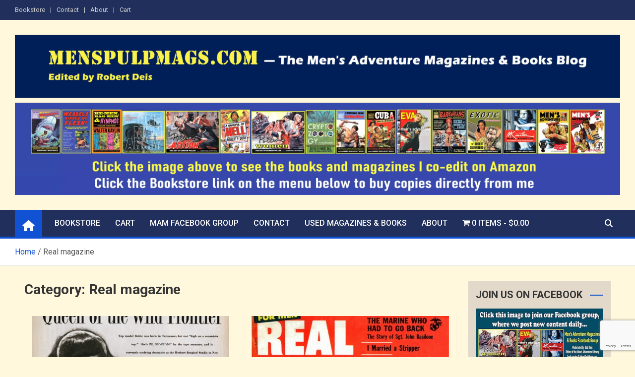

--- FILE ---
content_type: text/html; charset=UTF-8
request_url: https://www.menspulpmags.com/category/real-magazine/
body_size: 22908
content:
<!doctype html>
<html lang="en-US">
<head>
	<meta charset="UTF-8">
	<meta name="viewport" content="width=device-width, initial-scale=1, shrink-to-fit=no">
	<link rel="profile" href="https://gmpg.org/xfn/11">

	<meta name='robots' content='index, follow, max-image-preview:large, max-snippet:-1, max-video-preview:-1' />

	<!-- This site is optimized with the Yoast SEO plugin v26.8 - https://yoast.com/product/yoast-seo-wordpress/ -->
	<title>Real magazine - The Men&#039;s Adventure Magazines Blog</title>
	<link rel="canonical" href="https://www.menspulpmags.com/category/real-magazine/" />
	<meta property="og:locale" content="en_US" />
	<meta property="og:type" content="article" />
	<meta property="og:title" content="Real magazine - The Men&#039;s Adventure Magazines Blog" />
	<meta property="og:url" content="https://www.menspulpmags.com/category/real-magazine/" />
	<meta property="og:site_name" content="The Men&#039;s Adventure Magazines Blog" />
	<meta property="og:image" content="https://www.menspulpmags.com/wp-content/uploads/2021/05/cropped-MensPulpMags_logo_full_600.jpg" />
	<meta property="og:image:width" content="556" />
	<meta property="og:image:height" content="214" />
	<meta property="og:image:type" content="image/jpeg" />
	<meta name="twitter:card" content="summary_large_image" />
	<script type="application/ld+json" class="yoast-schema-graph">{"@context":"https://schema.org","@graph":[{"@type":"CollectionPage","@id":"https://www.menspulpmags.com/category/real-magazine/","url":"https://www.menspulpmags.com/category/real-magazine/","name":"Real magazine - The Men&#039;s Adventure Magazines Blog","isPartOf":{"@id":"https://www.menspulpmags.com/#website"},"primaryImageOfPage":{"@id":"https://www.menspulpmags.com/category/real-magazine/#primaryimage"},"image":{"@id":"https://www.menspulpmags.com/category/real-magazine/#primaryimage"},"thumbnailUrl":"https://www.menspulpmags.com/wp-content/uploads/2014/01/Bettie-Page-photo-by-Jan-Caldwell-RE.jpg","breadcrumb":{"@id":"https://www.menspulpmags.com/category/real-magazine/#breadcrumb"},"inLanguage":"en-US"},{"@type":"ImageObject","inLanguage":"en-US","@id":"https://www.menspulpmags.com/category/real-magazine/#primaryimage","url":"https://www.menspulpmags.com/wp-content/uploads/2014/01/Bettie-Page-photo-by-Jan-Caldwell-RE.jpg","contentUrl":"https://www.menspulpmags.com/wp-content/uploads/2014/01/Bettie-Page-photo-by-Jan-Caldwell-RE.jpg","width":533,"height":800},{"@type":"BreadcrumbList","@id":"https://www.menspulpmags.com/category/real-magazine/#breadcrumb","itemListElement":[{"@type":"ListItem","position":1,"name":"Home","item":"https://www.menspulpmags.com/"},{"@type":"ListItem","position":2,"name":"Real magazine"}]},{"@type":"WebSite","@id":"https://www.menspulpmags.com/#website","url":"https://www.menspulpmags.com/","name":"The Men&#039;s Adventure Magazines Blog","description":"Edited by Robert Deis","publisher":{"@id":"https://www.menspulpmags.com/#organization"},"potentialAction":[{"@type":"SearchAction","target":{"@type":"EntryPoint","urlTemplate":"https://www.menspulpmags.com/?s={search_term_string}"},"query-input":{"@type":"PropertyValueSpecification","valueRequired":true,"valueName":"search_term_string"}}],"inLanguage":"en-US"},{"@type":"Organization","@id":"https://www.menspulpmags.com/#organization","name":"The Men&#039;s Adventure Magazines Blog","url":"https://www.menspulpmags.com/","logo":{"@type":"ImageObject","inLanguage":"en-US","@id":"https://www.menspulpmags.com/#/schema/logo/image/","url":"https://www.menspulpmags.com/wp-content/uploads/2021/05/cropped-MensPulpMags_logo_full_600.jpg","contentUrl":"https://www.menspulpmags.com/wp-content/uploads/2021/05/cropped-MensPulpMags_logo_full_600.jpg","width":556,"height":214,"caption":"The Men&#039;s Adventure Magazines Blog"},"image":{"@id":"https://www.menspulpmags.com/#/schema/logo/image/"}}]}</script>
	<!-- / Yoast SEO plugin. -->


<link rel='dns-prefetch' href='//fonts.googleapis.com' />
<link rel="alternate" type="application/rss+xml" title="The Men&#039;s Adventure Magazines Blog &raquo; Feed" href="https://www.menspulpmags.com/feed/" />
<link rel="alternate" type="application/rss+xml" title="The Men&#039;s Adventure Magazines Blog &raquo; Comments Feed" href="https://www.menspulpmags.com/comments/feed/" />
<script id="wpp-js" src="https://www.menspulpmags.com/wp-content/plugins/wordpress-popular-posts/assets/js/wpp.min.js?ver=7.3.6" data-sampling="0" data-sampling-rate="100" data-api-url="https://www.menspulpmags.com/wp-json/wordpress-popular-posts" data-post-id="0" data-token="7543dbcc9d" data-lang="0" data-debug="0"></script>
<link rel="alternate" type="application/rss+xml" title="The Men&#039;s Adventure Magazines Blog &raquo; Real magazine Category Feed" href="https://www.menspulpmags.com/category/real-magazine/feed/" />
<style id='wp-img-auto-sizes-contain-inline-css'>
img:is([sizes=auto i],[sizes^="auto," i]){contain-intrinsic-size:3000px 1500px}
/*# sourceURL=wp-img-auto-sizes-contain-inline-css */
</style>
<link rel='stylesheet' id='colorboxstyle-css' href='https://www.menspulpmags.com/wp-content/plugins/link-library/colorbox/colorbox.css?ver=05850723906887889fbf7db07250d997' media='all' />
<style id='wp-emoji-styles-inline-css'>

	img.wp-smiley, img.emoji {
		display: inline !important;
		border: none !important;
		box-shadow: none !important;
		height: 1em !important;
		width: 1em !important;
		margin: 0 0.07em !important;
		vertical-align: -0.1em !important;
		background: none !important;
		padding: 0 !important;
	}
/*# sourceURL=wp-emoji-styles-inline-css */
</style>
<style id='wp-block-library-inline-css'>
:root{--wp-block-synced-color:#7a00df;--wp-block-synced-color--rgb:122,0,223;--wp-bound-block-color:var(--wp-block-synced-color);--wp-editor-canvas-background:#ddd;--wp-admin-theme-color:#007cba;--wp-admin-theme-color--rgb:0,124,186;--wp-admin-theme-color-darker-10:#006ba1;--wp-admin-theme-color-darker-10--rgb:0,107,160.5;--wp-admin-theme-color-darker-20:#005a87;--wp-admin-theme-color-darker-20--rgb:0,90,135;--wp-admin-border-width-focus:2px}@media (min-resolution:192dpi){:root{--wp-admin-border-width-focus:1.5px}}.wp-element-button{cursor:pointer}:root .has-very-light-gray-background-color{background-color:#eee}:root .has-very-dark-gray-background-color{background-color:#313131}:root .has-very-light-gray-color{color:#eee}:root .has-very-dark-gray-color{color:#313131}:root .has-vivid-green-cyan-to-vivid-cyan-blue-gradient-background{background:linear-gradient(135deg,#00d084,#0693e3)}:root .has-purple-crush-gradient-background{background:linear-gradient(135deg,#34e2e4,#4721fb 50%,#ab1dfe)}:root .has-hazy-dawn-gradient-background{background:linear-gradient(135deg,#faaca8,#dad0ec)}:root .has-subdued-olive-gradient-background{background:linear-gradient(135deg,#fafae1,#67a671)}:root .has-atomic-cream-gradient-background{background:linear-gradient(135deg,#fdd79a,#004a59)}:root .has-nightshade-gradient-background{background:linear-gradient(135deg,#330968,#31cdcf)}:root .has-midnight-gradient-background{background:linear-gradient(135deg,#020381,#2874fc)}:root{--wp--preset--font-size--normal:16px;--wp--preset--font-size--huge:42px}.has-regular-font-size{font-size:1em}.has-larger-font-size{font-size:2.625em}.has-normal-font-size{font-size:var(--wp--preset--font-size--normal)}.has-huge-font-size{font-size:var(--wp--preset--font-size--huge)}.has-text-align-center{text-align:center}.has-text-align-left{text-align:left}.has-text-align-right{text-align:right}.has-fit-text{white-space:nowrap!important}#end-resizable-editor-section{display:none}.aligncenter{clear:both}.items-justified-left{justify-content:flex-start}.items-justified-center{justify-content:center}.items-justified-right{justify-content:flex-end}.items-justified-space-between{justify-content:space-between}.screen-reader-text{border:0;clip-path:inset(50%);height:1px;margin:-1px;overflow:hidden;padding:0;position:absolute;width:1px;word-wrap:normal!important}.screen-reader-text:focus{background-color:#ddd;clip-path:none;color:#444;display:block;font-size:1em;height:auto;left:5px;line-height:normal;padding:15px 23px 14px;text-decoration:none;top:5px;width:auto;z-index:100000}html :where(.has-border-color){border-style:solid}html :where([style*=border-top-color]){border-top-style:solid}html :where([style*=border-right-color]){border-right-style:solid}html :where([style*=border-bottom-color]){border-bottom-style:solid}html :where([style*=border-left-color]){border-left-style:solid}html :where([style*=border-width]){border-style:solid}html :where([style*=border-top-width]){border-top-style:solid}html :where([style*=border-right-width]){border-right-style:solid}html :where([style*=border-bottom-width]){border-bottom-style:solid}html :where([style*=border-left-width]){border-left-style:solid}html :where(img[class*=wp-image-]){height:auto;max-width:100%}:where(figure){margin:0 0 1em}html :where(.is-position-sticky){--wp-admin--admin-bar--position-offset:var(--wp-admin--admin-bar--height,0px)}@media screen and (max-width:600px){html :where(.is-position-sticky){--wp-admin--admin-bar--position-offset:0px}}

/*# sourceURL=wp-block-library-inline-css */
</style><style id='wp-block-image-inline-css'>
.wp-block-image>a,.wp-block-image>figure>a{display:inline-block}.wp-block-image img{box-sizing:border-box;height:auto;max-width:100%;vertical-align:bottom}@media not (prefers-reduced-motion){.wp-block-image img.hide{visibility:hidden}.wp-block-image img.show{animation:show-content-image .4s}}.wp-block-image[style*=border-radius] img,.wp-block-image[style*=border-radius]>a{border-radius:inherit}.wp-block-image.has-custom-border img{box-sizing:border-box}.wp-block-image.aligncenter{text-align:center}.wp-block-image.alignfull>a,.wp-block-image.alignwide>a{width:100%}.wp-block-image.alignfull img,.wp-block-image.alignwide img{height:auto;width:100%}.wp-block-image .aligncenter,.wp-block-image .alignleft,.wp-block-image .alignright,.wp-block-image.aligncenter,.wp-block-image.alignleft,.wp-block-image.alignright{display:table}.wp-block-image .aligncenter>figcaption,.wp-block-image .alignleft>figcaption,.wp-block-image .alignright>figcaption,.wp-block-image.aligncenter>figcaption,.wp-block-image.alignleft>figcaption,.wp-block-image.alignright>figcaption{caption-side:bottom;display:table-caption}.wp-block-image .alignleft{float:left;margin:.5em 1em .5em 0}.wp-block-image .alignright{float:right;margin:.5em 0 .5em 1em}.wp-block-image .aligncenter{margin-left:auto;margin-right:auto}.wp-block-image :where(figcaption){margin-bottom:1em;margin-top:.5em}.wp-block-image.is-style-circle-mask img{border-radius:9999px}@supports ((-webkit-mask-image:none) or (mask-image:none)) or (-webkit-mask-image:none){.wp-block-image.is-style-circle-mask img{border-radius:0;-webkit-mask-image:url('data:image/svg+xml;utf8,<svg viewBox="0 0 100 100" xmlns="http://www.w3.org/2000/svg"><circle cx="50" cy="50" r="50"/></svg>');mask-image:url('data:image/svg+xml;utf8,<svg viewBox="0 0 100 100" xmlns="http://www.w3.org/2000/svg"><circle cx="50" cy="50" r="50"/></svg>');mask-mode:alpha;-webkit-mask-position:center;mask-position:center;-webkit-mask-repeat:no-repeat;mask-repeat:no-repeat;-webkit-mask-size:contain;mask-size:contain}}:root :where(.wp-block-image.is-style-rounded img,.wp-block-image .is-style-rounded img){border-radius:9999px}.wp-block-image figure{margin:0}.wp-lightbox-container{display:flex;flex-direction:column;position:relative}.wp-lightbox-container img{cursor:zoom-in}.wp-lightbox-container img:hover+button{opacity:1}.wp-lightbox-container button{align-items:center;backdrop-filter:blur(16px) saturate(180%);background-color:#5a5a5a40;border:none;border-radius:4px;cursor:zoom-in;display:flex;height:20px;justify-content:center;opacity:0;padding:0;position:absolute;right:16px;text-align:center;top:16px;width:20px;z-index:100}@media not (prefers-reduced-motion){.wp-lightbox-container button{transition:opacity .2s ease}}.wp-lightbox-container button:focus-visible{outline:3px auto #5a5a5a40;outline:3px auto -webkit-focus-ring-color;outline-offset:3px}.wp-lightbox-container button:hover{cursor:pointer;opacity:1}.wp-lightbox-container button:focus{opacity:1}.wp-lightbox-container button:focus,.wp-lightbox-container button:hover,.wp-lightbox-container button:not(:hover):not(:active):not(.has-background){background-color:#5a5a5a40;border:none}.wp-lightbox-overlay{box-sizing:border-box;cursor:zoom-out;height:100vh;left:0;overflow:hidden;position:fixed;top:0;visibility:hidden;width:100%;z-index:100000}.wp-lightbox-overlay .close-button{align-items:center;cursor:pointer;display:flex;justify-content:center;min-height:40px;min-width:40px;padding:0;position:absolute;right:calc(env(safe-area-inset-right) + 16px);top:calc(env(safe-area-inset-top) + 16px);z-index:5000000}.wp-lightbox-overlay .close-button:focus,.wp-lightbox-overlay .close-button:hover,.wp-lightbox-overlay .close-button:not(:hover):not(:active):not(.has-background){background:none;border:none}.wp-lightbox-overlay .lightbox-image-container{height:var(--wp--lightbox-container-height);left:50%;overflow:hidden;position:absolute;top:50%;transform:translate(-50%,-50%);transform-origin:top left;width:var(--wp--lightbox-container-width);z-index:9999999999}.wp-lightbox-overlay .wp-block-image{align-items:center;box-sizing:border-box;display:flex;height:100%;justify-content:center;margin:0;position:relative;transform-origin:0 0;width:100%;z-index:3000000}.wp-lightbox-overlay .wp-block-image img{height:var(--wp--lightbox-image-height);min-height:var(--wp--lightbox-image-height);min-width:var(--wp--lightbox-image-width);width:var(--wp--lightbox-image-width)}.wp-lightbox-overlay .wp-block-image figcaption{display:none}.wp-lightbox-overlay button{background:none;border:none}.wp-lightbox-overlay .scrim{background-color:#fff;height:100%;opacity:.9;position:absolute;width:100%;z-index:2000000}.wp-lightbox-overlay.active{visibility:visible}@media not (prefers-reduced-motion){.wp-lightbox-overlay.active{animation:turn-on-visibility .25s both}.wp-lightbox-overlay.active img{animation:turn-on-visibility .35s both}.wp-lightbox-overlay.show-closing-animation:not(.active){animation:turn-off-visibility .35s both}.wp-lightbox-overlay.show-closing-animation:not(.active) img{animation:turn-off-visibility .25s both}.wp-lightbox-overlay.zoom.active{animation:none;opacity:1;visibility:visible}.wp-lightbox-overlay.zoom.active .lightbox-image-container{animation:lightbox-zoom-in .4s}.wp-lightbox-overlay.zoom.active .lightbox-image-container img{animation:none}.wp-lightbox-overlay.zoom.active .scrim{animation:turn-on-visibility .4s forwards}.wp-lightbox-overlay.zoom.show-closing-animation:not(.active){animation:none}.wp-lightbox-overlay.zoom.show-closing-animation:not(.active) .lightbox-image-container{animation:lightbox-zoom-out .4s}.wp-lightbox-overlay.zoom.show-closing-animation:not(.active) .lightbox-image-container img{animation:none}.wp-lightbox-overlay.zoom.show-closing-animation:not(.active) .scrim{animation:turn-off-visibility .4s forwards}}@keyframes show-content-image{0%{visibility:hidden}99%{visibility:hidden}to{visibility:visible}}@keyframes turn-on-visibility{0%{opacity:0}to{opacity:1}}@keyframes turn-off-visibility{0%{opacity:1;visibility:visible}99%{opacity:0;visibility:visible}to{opacity:0;visibility:hidden}}@keyframes lightbox-zoom-in{0%{transform:translate(calc((-100vw + var(--wp--lightbox-scrollbar-width))/2 + var(--wp--lightbox-initial-left-position)),calc(-50vh + var(--wp--lightbox-initial-top-position))) scale(var(--wp--lightbox-scale))}to{transform:translate(-50%,-50%) scale(1)}}@keyframes lightbox-zoom-out{0%{transform:translate(-50%,-50%) scale(1);visibility:visible}99%{visibility:visible}to{transform:translate(calc((-100vw + var(--wp--lightbox-scrollbar-width))/2 + var(--wp--lightbox-initial-left-position)),calc(-50vh + var(--wp--lightbox-initial-top-position))) scale(var(--wp--lightbox-scale));visibility:hidden}}
/*# sourceURL=https://www.menspulpmags.com/wp-includes/blocks/image/style.min.css */
</style>
<link rel='stylesheet' id='wc-blocks-style-css' href='https://www.menspulpmags.com/wp-content/plugins/woocommerce/assets/client/blocks/wc-blocks.css?ver=wc-10.4.3' media='all' />
<style id='global-styles-inline-css'>
:root{--wp--preset--aspect-ratio--square: 1;--wp--preset--aspect-ratio--4-3: 4/3;--wp--preset--aspect-ratio--3-4: 3/4;--wp--preset--aspect-ratio--3-2: 3/2;--wp--preset--aspect-ratio--2-3: 2/3;--wp--preset--aspect-ratio--16-9: 16/9;--wp--preset--aspect-ratio--9-16: 9/16;--wp--preset--color--black: #000000;--wp--preset--color--cyan-bluish-gray: #abb8c3;--wp--preset--color--white: #ffffff;--wp--preset--color--pale-pink: #f78da7;--wp--preset--color--vivid-red: #cf2e2e;--wp--preset--color--luminous-vivid-orange: #ff6900;--wp--preset--color--luminous-vivid-amber: #fcb900;--wp--preset--color--light-green-cyan: #7bdcb5;--wp--preset--color--vivid-green-cyan: #00d084;--wp--preset--color--pale-cyan-blue: #8ed1fc;--wp--preset--color--vivid-cyan-blue: #0693e3;--wp--preset--color--vivid-purple: #9b51e0;--wp--preset--gradient--vivid-cyan-blue-to-vivid-purple: linear-gradient(135deg,rgb(6,147,227) 0%,rgb(155,81,224) 100%);--wp--preset--gradient--light-green-cyan-to-vivid-green-cyan: linear-gradient(135deg,rgb(122,220,180) 0%,rgb(0,208,130) 100%);--wp--preset--gradient--luminous-vivid-amber-to-luminous-vivid-orange: linear-gradient(135deg,rgb(252,185,0) 0%,rgb(255,105,0) 100%);--wp--preset--gradient--luminous-vivid-orange-to-vivid-red: linear-gradient(135deg,rgb(255,105,0) 0%,rgb(207,46,46) 100%);--wp--preset--gradient--very-light-gray-to-cyan-bluish-gray: linear-gradient(135deg,rgb(238,238,238) 0%,rgb(169,184,195) 100%);--wp--preset--gradient--cool-to-warm-spectrum: linear-gradient(135deg,rgb(74,234,220) 0%,rgb(151,120,209) 20%,rgb(207,42,186) 40%,rgb(238,44,130) 60%,rgb(251,105,98) 80%,rgb(254,248,76) 100%);--wp--preset--gradient--blush-light-purple: linear-gradient(135deg,rgb(255,206,236) 0%,rgb(152,150,240) 100%);--wp--preset--gradient--blush-bordeaux: linear-gradient(135deg,rgb(254,205,165) 0%,rgb(254,45,45) 50%,rgb(107,0,62) 100%);--wp--preset--gradient--luminous-dusk: linear-gradient(135deg,rgb(255,203,112) 0%,rgb(199,81,192) 50%,rgb(65,88,208) 100%);--wp--preset--gradient--pale-ocean: linear-gradient(135deg,rgb(255,245,203) 0%,rgb(182,227,212) 50%,rgb(51,167,181) 100%);--wp--preset--gradient--electric-grass: linear-gradient(135deg,rgb(202,248,128) 0%,rgb(113,206,126) 100%);--wp--preset--gradient--midnight: linear-gradient(135deg,rgb(2,3,129) 0%,rgb(40,116,252) 100%);--wp--preset--font-size--small: 13px;--wp--preset--font-size--medium: 20px;--wp--preset--font-size--large: 36px;--wp--preset--font-size--x-large: 42px;--wp--preset--spacing--20: 0.44rem;--wp--preset--spacing--30: 0.67rem;--wp--preset--spacing--40: 1rem;--wp--preset--spacing--50: 1.5rem;--wp--preset--spacing--60: 2.25rem;--wp--preset--spacing--70: 3.38rem;--wp--preset--spacing--80: 5.06rem;--wp--preset--shadow--natural: 6px 6px 9px rgba(0, 0, 0, 0.2);--wp--preset--shadow--deep: 12px 12px 50px rgba(0, 0, 0, 0.4);--wp--preset--shadow--sharp: 6px 6px 0px rgba(0, 0, 0, 0.2);--wp--preset--shadow--outlined: 6px 6px 0px -3px rgb(255, 255, 255), 6px 6px rgb(0, 0, 0);--wp--preset--shadow--crisp: 6px 6px 0px rgb(0, 0, 0);}:where(.is-layout-flex){gap: 0.5em;}:where(.is-layout-grid){gap: 0.5em;}body .is-layout-flex{display: flex;}.is-layout-flex{flex-wrap: wrap;align-items: center;}.is-layout-flex > :is(*, div){margin: 0;}body .is-layout-grid{display: grid;}.is-layout-grid > :is(*, div){margin: 0;}:where(.wp-block-columns.is-layout-flex){gap: 2em;}:where(.wp-block-columns.is-layout-grid){gap: 2em;}:where(.wp-block-post-template.is-layout-flex){gap: 1.25em;}:where(.wp-block-post-template.is-layout-grid){gap: 1.25em;}.has-black-color{color: var(--wp--preset--color--black) !important;}.has-cyan-bluish-gray-color{color: var(--wp--preset--color--cyan-bluish-gray) !important;}.has-white-color{color: var(--wp--preset--color--white) !important;}.has-pale-pink-color{color: var(--wp--preset--color--pale-pink) !important;}.has-vivid-red-color{color: var(--wp--preset--color--vivid-red) !important;}.has-luminous-vivid-orange-color{color: var(--wp--preset--color--luminous-vivid-orange) !important;}.has-luminous-vivid-amber-color{color: var(--wp--preset--color--luminous-vivid-amber) !important;}.has-light-green-cyan-color{color: var(--wp--preset--color--light-green-cyan) !important;}.has-vivid-green-cyan-color{color: var(--wp--preset--color--vivid-green-cyan) !important;}.has-pale-cyan-blue-color{color: var(--wp--preset--color--pale-cyan-blue) !important;}.has-vivid-cyan-blue-color{color: var(--wp--preset--color--vivid-cyan-blue) !important;}.has-vivid-purple-color{color: var(--wp--preset--color--vivid-purple) !important;}.has-black-background-color{background-color: var(--wp--preset--color--black) !important;}.has-cyan-bluish-gray-background-color{background-color: var(--wp--preset--color--cyan-bluish-gray) !important;}.has-white-background-color{background-color: var(--wp--preset--color--white) !important;}.has-pale-pink-background-color{background-color: var(--wp--preset--color--pale-pink) !important;}.has-vivid-red-background-color{background-color: var(--wp--preset--color--vivid-red) !important;}.has-luminous-vivid-orange-background-color{background-color: var(--wp--preset--color--luminous-vivid-orange) !important;}.has-luminous-vivid-amber-background-color{background-color: var(--wp--preset--color--luminous-vivid-amber) !important;}.has-light-green-cyan-background-color{background-color: var(--wp--preset--color--light-green-cyan) !important;}.has-vivid-green-cyan-background-color{background-color: var(--wp--preset--color--vivid-green-cyan) !important;}.has-pale-cyan-blue-background-color{background-color: var(--wp--preset--color--pale-cyan-blue) !important;}.has-vivid-cyan-blue-background-color{background-color: var(--wp--preset--color--vivid-cyan-blue) !important;}.has-vivid-purple-background-color{background-color: var(--wp--preset--color--vivid-purple) !important;}.has-black-border-color{border-color: var(--wp--preset--color--black) !important;}.has-cyan-bluish-gray-border-color{border-color: var(--wp--preset--color--cyan-bluish-gray) !important;}.has-white-border-color{border-color: var(--wp--preset--color--white) !important;}.has-pale-pink-border-color{border-color: var(--wp--preset--color--pale-pink) !important;}.has-vivid-red-border-color{border-color: var(--wp--preset--color--vivid-red) !important;}.has-luminous-vivid-orange-border-color{border-color: var(--wp--preset--color--luminous-vivid-orange) !important;}.has-luminous-vivid-amber-border-color{border-color: var(--wp--preset--color--luminous-vivid-amber) !important;}.has-light-green-cyan-border-color{border-color: var(--wp--preset--color--light-green-cyan) !important;}.has-vivid-green-cyan-border-color{border-color: var(--wp--preset--color--vivid-green-cyan) !important;}.has-pale-cyan-blue-border-color{border-color: var(--wp--preset--color--pale-cyan-blue) !important;}.has-vivid-cyan-blue-border-color{border-color: var(--wp--preset--color--vivid-cyan-blue) !important;}.has-vivid-purple-border-color{border-color: var(--wp--preset--color--vivid-purple) !important;}.has-vivid-cyan-blue-to-vivid-purple-gradient-background{background: var(--wp--preset--gradient--vivid-cyan-blue-to-vivid-purple) !important;}.has-light-green-cyan-to-vivid-green-cyan-gradient-background{background: var(--wp--preset--gradient--light-green-cyan-to-vivid-green-cyan) !important;}.has-luminous-vivid-amber-to-luminous-vivid-orange-gradient-background{background: var(--wp--preset--gradient--luminous-vivid-amber-to-luminous-vivid-orange) !important;}.has-luminous-vivid-orange-to-vivid-red-gradient-background{background: var(--wp--preset--gradient--luminous-vivid-orange-to-vivid-red) !important;}.has-very-light-gray-to-cyan-bluish-gray-gradient-background{background: var(--wp--preset--gradient--very-light-gray-to-cyan-bluish-gray) !important;}.has-cool-to-warm-spectrum-gradient-background{background: var(--wp--preset--gradient--cool-to-warm-spectrum) !important;}.has-blush-light-purple-gradient-background{background: var(--wp--preset--gradient--blush-light-purple) !important;}.has-blush-bordeaux-gradient-background{background: var(--wp--preset--gradient--blush-bordeaux) !important;}.has-luminous-dusk-gradient-background{background: var(--wp--preset--gradient--luminous-dusk) !important;}.has-pale-ocean-gradient-background{background: var(--wp--preset--gradient--pale-ocean) !important;}.has-electric-grass-gradient-background{background: var(--wp--preset--gradient--electric-grass) !important;}.has-midnight-gradient-background{background: var(--wp--preset--gradient--midnight) !important;}.has-small-font-size{font-size: var(--wp--preset--font-size--small) !important;}.has-medium-font-size{font-size: var(--wp--preset--font-size--medium) !important;}.has-large-font-size{font-size: var(--wp--preset--font-size--large) !important;}.has-x-large-font-size{font-size: var(--wp--preset--font-size--x-large) !important;}
/*# sourceURL=global-styles-inline-css */
</style>

<style id='classic-theme-styles-inline-css'>
/*! This file is auto-generated */
.wp-block-button__link{color:#fff;background-color:#32373c;border-radius:9999px;box-shadow:none;text-decoration:none;padding:calc(.667em + 2px) calc(1.333em + 2px);font-size:1.125em}.wp-block-file__button{background:#32373c;color:#fff;text-decoration:none}
/*# sourceURL=/wp-includes/css/classic-themes.min.css */
</style>
<link rel='stylesheet' id='contact-form-7-css' href='https://www.menspulpmags.com/wp-content/plugins/contact-form-7/includes/css/styles.css?ver=6.1.4' media='all' />
<link rel='stylesheet' id='thumbs_rating_styles-css' href='https://www.menspulpmags.com/wp-content/plugins/link-library/upvote-downvote/css/style.css?ver=1.0.0' media='all' />
<link rel='stylesheet' id='wpmenucart-icons-css' href='https://www.menspulpmags.com/wp-content/plugins/woocommerce-menu-bar-cart/assets/css/wpmenucart-icons.min.css?ver=2.14.12' media='all' />
<style id='wpmenucart-icons-inline-css'>
@font-face{font-family:WPMenuCart;src:url(https://www.menspulpmags.com/wp-content/plugins/woocommerce-menu-bar-cart/assets/fonts/WPMenuCart.eot);src:url(https://www.menspulpmags.com/wp-content/plugins/woocommerce-menu-bar-cart/assets/fonts/WPMenuCart.eot?#iefix) format('embedded-opentype'),url(https://www.menspulpmags.com/wp-content/plugins/woocommerce-menu-bar-cart/assets/fonts/WPMenuCart.woff2) format('woff2'),url(https://www.menspulpmags.com/wp-content/plugins/woocommerce-menu-bar-cart/assets/fonts/WPMenuCart.woff) format('woff'),url(https://www.menspulpmags.com/wp-content/plugins/woocommerce-menu-bar-cart/assets/fonts/WPMenuCart.ttf) format('truetype'),url(https://www.menspulpmags.com/wp-content/plugins/woocommerce-menu-bar-cart/assets/fonts/WPMenuCart.svg#WPMenuCart) format('svg');font-weight:400;font-style:normal;font-display:swap}
/*# sourceURL=wpmenucart-icons-inline-css */
</style>
<link rel='stylesheet' id='wpmenucart-css' href='https://www.menspulpmags.com/wp-content/plugins/woocommerce-menu-bar-cart/assets/css/wpmenucart-main.min.css?ver=2.14.12' media='all' />
<link rel='stylesheet' id='woocommerce-layout-css' href='https://www.menspulpmags.com/wp-content/plugins/woocommerce/assets/css/woocommerce-layout.css?ver=10.4.3' media='all' />
<link rel='stylesheet' id='woocommerce-smallscreen-css' href='https://www.menspulpmags.com/wp-content/plugins/woocommerce/assets/css/woocommerce-smallscreen.css?ver=10.4.3' media='only screen and (max-width: 768px)' />
<link rel='stylesheet' id='woocommerce-general-css' href='https://www.menspulpmags.com/wp-content/plugins/woocommerce/assets/css/woocommerce.css?ver=10.4.3' media='all' />
<style id='woocommerce-inline-inline-css'>
.woocommerce form .form-row .required { visibility: visible; }
/*# sourceURL=woocommerce-inline-inline-css */
</style>
<link rel='stylesheet' id='lasso-live-css' href='https://www.menspulpmags.com/wp-content/plugins/lasso/admin/assets/css/lasso-live.min.css?ver=1765974178' media='all' />
<link rel='stylesheet' id='lasso-table-frontend-css' href='https://www.menspulpmags.com/wp-content/plugins/lasso/admin/assets/css/lasso-table-frontend.min.css?ver=1765974178' media='all' />
<link rel='stylesheet' id='wordpress-popular-posts-css-css' href='https://www.menspulpmags.com/wp-content/plugins/wordpress-popular-posts/assets/css/wpp.css?ver=7.3.6' media='all' />
<link rel='stylesheet' id='bootstrap-style-css' href='https://www.menspulpmags.com/wp-content/themes/magazinenp/assets/vendor/bootstrap/css/bootstrap.min.css?ver=5.3.2' media='all' />
<link rel='stylesheet' id='font-awesome-style-css' href='https://www.menspulpmags.com/wp-content/themes/magazinenp/assets/vendor/font-awesome/css/font-awesome.css?ver=05850723906887889fbf7db07250d997' media='all' />
<link rel='stylesheet' id='magazinenp-google-fonts-css' href='//fonts.googleapis.com/css?family=Roboto%3A100%2C300%2C300i%2C400%2C400i%2C500%2C500i%2C700%2C700i&#038;ver=05850723906887889fbf7db07250d997' media='all' />
<link rel='stylesheet' id='owl-carousel-css' href='https://www.menspulpmags.com/wp-content/themes/magazinenp/assets/vendor/owl-carousel/owl.carousel.min.css?ver=2.3.4' media='all' />
<link rel='stylesheet' id='magazinenp-main-style-css' href='https://www.menspulpmags.com/wp-content/themes/magazinenp/assets/css/magazinenp.css?ver=1.2.9' media='all' />
<link rel='stylesheet' id='magazinenp-style-css' href='https://www.menspulpmags.com/wp-content/themes/magazinenp-child/style.css?ver=05850723906887889fbf7db07250d997' media='all' />
<link rel='stylesheet' id='wcpa-frontend-css' href='https://www.menspulpmags.com/wp-content/plugins/woo-custom-product-addons/assets/css/style_1.css?ver=3.0.19' media='all' />
<link rel='stylesheet' id='recent-posts-widget-with-thumbnails-public-style-css' href='https://www.menspulpmags.com/wp-content/plugins/recent-posts-widget-with-thumbnails/public.css?ver=7.1.1' media='all' />
<link rel='stylesheet' id='heateor_sss_frontend_css-css' href='https://www.menspulpmags.com/wp-content/plugins/sassy-social-share/public/css/sassy-social-share-public.css?ver=3.3.79' media='all' />
<style id='heateor_sss_frontend_css-inline-css'>
.heateor_sss_button_instagram span.heateor_sss_svg,a.heateor_sss_instagram span.heateor_sss_svg{background:radial-gradient(circle at 30% 107%,#fdf497 0,#fdf497 5%,#fd5949 45%,#d6249f 60%,#285aeb 90%)}.heateor_sss_horizontal_sharing .heateor_sss_svg,.heateor_sss_standard_follow_icons_container .heateor_sss_svg{color:#fff;border-width:0px;border-style:solid;border-color:transparent}.heateor_sss_horizontal_sharing .heateorSssTCBackground{color:#666}.heateor_sss_horizontal_sharing span.heateor_sss_svg:hover,.heateor_sss_standard_follow_icons_container span.heateor_sss_svg:hover{border-color:transparent;}.heateor_sss_vertical_sharing span.heateor_sss_svg,.heateor_sss_floating_follow_icons_container span.heateor_sss_svg{color:#fff;border-width:0px;border-style:solid;border-color:transparent;}.heateor_sss_vertical_sharing .heateorSssTCBackground{color:#666;}.heateor_sss_vertical_sharing span.heateor_sss_svg:hover,.heateor_sss_floating_follow_icons_container span.heateor_sss_svg:hover{border-color:transparent;}@media screen and (max-width:783px) {.heateor_sss_vertical_sharing{display:none!important}}div.heateor_sss_mobile_footer{display:none;}@media screen and (max-width:783px){div.heateor_sss_bottom_sharing .heateorSssTCBackground{background-color:white}div.heateor_sss_bottom_sharing{width:100%!important;left:0!important;}div.heateor_sss_bottom_sharing a{width:11.111111111111% !important;}div.heateor_sss_bottom_sharing .heateor_sss_svg{width: 100% !important;}div.heateor_sss_bottom_sharing div.heateorSssTotalShareCount{font-size:1em!important;line-height:28px!important}div.heateor_sss_bottom_sharing div.heateorSssTotalShareText{font-size:.7em!important;line-height:0px!important}div.heateor_sss_mobile_footer{display:block;height:40px;}.heateor_sss_bottom_sharing{padding:0!important;display:block!important;width:auto!important;bottom:-2px!important;top: auto!important;}.heateor_sss_bottom_sharing .heateor_sss_square_count{line-height:inherit;}.heateor_sss_bottom_sharing .heateorSssSharingArrow{display:none;}.heateor_sss_bottom_sharing .heateorSssTCBackground{margin-right:1.1em!important}}
/*# sourceURL=heateor_sss_frontend_css-inline-css */
</style>
<script src="https://www.menspulpmags.com/wp-includes/js/jquery/jquery.min.js?ver=3.7.1" id="jquery-core-js"></script>
<script src="https://www.menspulpmags.com/wp-includes/js/jquery/jquery-migrate.min.js?ver=3.4.1" id="jquery-migrate-js"></script>
<script src="https://www.menspulpmags.com/wp-content/plugins/link-library/colorbox/jquery.colorbox-min.js?ver=1.3.9" id="colorbox-js"></script>
<script id="thumbs_rating_scripts-js-extra">
var thumbs_rating_ajax = {"ajax_url":"https://www.menspulpmags.com/wp-admin/admin-ajax.php","nonce":"c932411968"};
//# sourceURL=thumbs_rating_scripts-js-extra
</script>
<script src="https://www.menspulpmags.com/wp-content/plugins/link-library/upvote-downvote/js/general.js?ver=4.0.1" id="thumbs_rating_scripts-js"></script>
<script src="https://www.menspulpmags.com/wp-content/plugins/woocommerce/assets/js/jquery-blockui/jquery.blockUI.min.js?ver=2.7.0-wc.10.4.3" id="wc-jquery-blockui-js" defer data-wp-strategy="defer"></script>
<script id="wc-add-to-cart-js-extra">
var wc_add_to_cart_params = {"ajax_url":"/wp-admin/admin-ajax.php","wc_ajax_url":"/?wc-ajax=%%endpoint%%","i18n_view_cart":"View cart","cart_url":"https://www.menspulpmags.com/cart/","is_cart":"","cart_redirect_after_add":"yes"};
//# sourceURL=wc-add-to-cart-js-extra
</script>
<script src="https://www.menspulpmags.com/wp-content/plugins/woocommerce/assets/js/frontend/add-to-cart.min.js?ver=10.4.3" id="wc-add-to-cart-js" defer data-wp-strategy="defer"></script>
<script src="https://www.menspulpmags.com/wp-content/plugins/woocommerce/assets/js/js-cookie/js.cookie.min.js?ver=2.1.4-wc.10.4.3" id="wc-js-cookie-js" defer data-wp-strategy="defer"></script>
<script id="woocommerce-js-extra">
var woocommerce_params = {"ajax_url":"/wp-admin/admin-ajax.php","wc_ajax_url":"/?wc-ajax=%%endpoint%%","i18n_password_show":"Show password","i18n_password_hide":"Hide password"};
//# sourceURL=woocommerce-js-extra
</script>
<script src="https://www.menspulpmags.com/wp-content/plugins/woocommerce/assets/js/frontend/woocommerce.min.js?ver=10.4.3" id="woocommerce-js" defer data-wp-strategy="defer"></script>
<script id="WCPAY_ASSETS-js-extra">
var wcpayAssets = {"url":"https://www.menspulpmags.com/wp-content/plugins/woocommerce-payments/dist/"};
//# sourceURL=WCPAY_ASSETS-js-extra
</script>
<link rel="https://api.w.org/" href="https://www.menspulpmags.com/wp-json/" /><link rel="alternate" title="JSON" type="application/json" href="https://www.menspulpmags.com/wp-json/wp/v2/categories/479" /><link rel="EditURI" type="application/rsd+xml" title="RSD" href="https://www.menspulpmags.com/xmlrpc.php?rsd" />
<!-- Facebook Pixel Code -->
<script>
  !function(f,b,e,v,n,t,s)
  {if(f.fbq)return;n=f.fbq=function(){n.callMethod?
  n.callMethod.apply(n,arguments):n.queue.push(arguments)};
  if(!f._fbq)f._fbq=n;n.push=n;n.loaded=!0;n.version='2.0';
  n.queue=[];t=b.createElement(e);t.async=!0;
  t.src=v;s=b.getElementsByTagName(e)[0];
  s.parentNode.insertBefore(t,s)}(window, document,'script',
  'https://connect.facebook.net/en_US/fbevents.js');
  fbq('init', '{797281380767652}');
  fbq('track', 'PageView');
</script>
<noscript>
  <img height="1" width="1" style="display:none" 
       src="https://www.facebook.com/tr?id={797281380767652}&ev=PageView&noscript=1"/>
</noscript>
<!-- End Facebook Pixel Code --><style id='LinkLibraryStyle' type='text/css'>
.ll-grid-item { width: 300px !important; border: 1px solid black; border-radius: 5px; padding: 12px; margin: 8px; } .cattoggle, .cattogglehideall, .cattoggleshowall { margin: 10px; padding: 10px; float: left; border-radius: 5px; cursor: pointer; } .catactive, .cattogglehideall, .cattoggleshowall { background-color: #228B22; color: #FFF; } .catinactive { background-color: #8B0000; color: #FFF; } .linktable {margin-top: 15px;} .linktable a {text-decoration:none} .linktable td { vertical-align: top; } a.featured { font-weight: bold; } table.linklisttable { width:100%; border-width: 0px 0px 0px 0px; border-spacing: 5px; /* border-style: outset outset outset outset; border-color: gray gray gray gray; */ border-collapse: separate; } table.linklisttable th { border-width: 1px 1px 1px 1px; padding: 3px 3px 3px 3px; background-color: #f4f5f3; /* border-style: none none none none; border-color: gray gray gray gray; -moz-border-radius: 3px 3px 3px 3px; */ } table.linklisttable td { border-width: 1px 1px 1px 1px; padding: 3px 3px 3px 3px; background-color: #dee1d8; /* border-style: dotted dotted dotted dotted; border-color: gray gray gray gray; -moz-border-radius: 3px 3px 3px 3px; */ } .linklistcatname{ font-family: arial; font-size: 16px; font-weight: bold; border: 0; padding-bottom: 10px; padding-top: 10px; } .linklistcatnamedesc{ font-family: arial; font-size: 12px; font-weight: normal; border: 0; padding-bottom: 10px; padding-top: 10px; } .linklistcolumnheader{ font-weight: bold; } div.rsscontent{color: #333333; font-family: "Helvetica Neue",Arial,Helvetica,sans-serif;font-size: 11px;line-height: 1.25em; vertical-align: baseline;letter-spacing: normal;word-spacing: normal;font-weight: normal;font-style: normal;font-variant: normal;text-transform: none; text-decoration: none;text-align: left;text-indent: 0px;max-width:500px;} #ll_rss_results { border-style:solid;border-width:1px;margin-left:10px;margin-top:10px;padding-top:3px;background-color:#f4f5f3;} .rsstitle{font-weight:400;font-size:0.8em;color:#33352C;font-family:Georgia,"Times New Roman",Times,serif;} .rsstitle a{color:#33352C} #ll_rss_results img { max-width: 400px; /* Adjust this value according to your content area size*/ height: auto; } .rsselements {float: right;} .highlight_word {background-color: #FFFF00} .previouspage {float:left;margin-top:10px;font-weight:bold} .nextpage {float: right;margin-top:10px;font-weight:bold} .resulttitle {padding-top:10px;} .catdropdown { width: 300px; } #llsearch {padding-top:10px;} .lladdlink { margin-top: 16px; } .lladdlink #lladdlinktitle { font-weight: bold; } .lladdlink table { margin-top: 5px; margin-bottom: 8px; border: 0; border-spacing: 0; border-collapse: collapse; } .lladdlink table td { border: 0; height: 30px; } .lladdlink table th { border: 0; text-align: left; font-weight: normal; width: 400px; } .lladdlink input[type="text"] { width: 300px; } .lladdlink select { width: 300px; } .llmessage { margin: 8px; border: 1px solid #ddd; background-color: #ff0; } .pageselector { margin-top: 20px; text-align: center; } .selectedpage { margin: 0px 4px 0px 4px; border: 1px solid #000; padding: 7px; background-color: #f4f5f3; } .unselectedpage { margin: 0px 4px 0px 4px; border: 1px solid #000; padding: 7px; background-color: #dee1d8; } .previousnextactive { margin: 0px 4px 0px 4px; border: 1px solid #000; padding: 7px; background-color: #dee1d8; } .previousnextinactive { margin: 0px 4px 0px 4px; border: 1px solid #000; padding: 7px; background-color: #dddddd; color: #cccccc; } .LinksInCat { display:none; } .SubCategories { display:none; } .allcatalphafilterlinkedletter, .catalphafilterlinkedletter, .catalphafilteremptyletter, .catalphafilterselectedletter, .allcatalphafilterselectedletter { width: 16px; height: 30px; float:left; margin-right: 6px; text-align: center; } .allcatalphafilterlinkedletter, .allcatalphafilterselectedletter { width: 40px; } .catalphafilterlinkedletter { background-color: #aaa; color: #444; } .catalphafilteremptyletter { background-color: #ddd; color: #fff; } .catalphafilterselectedletter { background-color: #558C89; color: #fff; } .catalphafilter { padding-bottom: 30px; } .recently_updated { padding: 8px; margin: 14px; color: #FFF; background-color: #F00; } .emptycat { color: #ccc; } .level1 { margin-left: 20px; } .level2 { margin-left: 40px; } .level3 { margin-left: 60px; } .level4 { margin-left: 80px; } .level5 { margin-left: 100px; } .level6 { margin-left: 120px; } .nolinksfoundincat { display:none; } @media only screen and (max-width: 600px) { .lladdlink table td { height: 60px; display: block; } .lladdlink table { margin-bottom: 20px } .lladdlink table th { display: block; } } .LinkLibraryCat { clear: both; width: 100%; border-spacing: 5px; } .tablerow { width: auto; clear: both; } .tablecell { float: left; max-width: 400px; height: 300px; padding:20px; margin: 5px; border: 2px solid #000; }</style>
<style type="text/css">
			:root{
				--lasso-main: black !important;
				--lasso-title: black !important;
				--lasso-button: #202f5b !important;
				--lasso-secondary-button: #202f5b !important;
				--lasso-button-text: white !important;
				--lasso-background: white !important;
				--lasso-pros: #22baa0 !important;
				--lasso-cons: #e06470 !important;
			}
			
			
		</style>
			<script type="text/javascript">
				// Notice how this gets configured before we load Font Awesome
				let lassoFontAwesomeJS = "" == 1
				// console.log("lassoFontAwesomeJS", lassoFontAwesomeJS)
				window.FontAwesomeConfig = { autoReplaceSvg: lassoFontAwesomeJS }
			</script>
		            <style id="wpp-loading-animation-styles">@-webkit-keyframes bgslide{from{background-position-x:0}to{background-position-x:-200%}}@keyframes bgslide{from{background-position-x:0}to{background-position-x:-200%}}.wpp-widget-block-placeholder,.wpp-shortcode-placeholder{margin:0 auto;width:60px;height:3px;background:#dd3737;background:linear-gradient(90deg,#dd3737 0%,#571313 10%,#dd3737 100%);background-size:200% auto;border-radius:3px;-webkit-animation:bgslide 1s infinite linear;animation:bgslide 1s infinite linear}</style>
            
        <style class="magazinenp-dynamic-css">

            
        </style>

        	<noscript><style>.woocommerce-product-gallery{ opacity: 1 !important; }</style></noscript>
	
<!-- Meta Pixel Code -->
<script type='text/javascript'>
!function(f,b,e,v,n,t,s){if(f.fbq)return;n=f.fbq=function(){n.callMethod?
n.callMethod.apply(n,arguments):n.queue.push(arguments)};if(!f._fbq)f._fbq=n;
n.push=n;n.loaded=!0;n.version='2.0';n.queue=[];t=b.createElement(e);t.async=!0;
t.src=v;s=b.getElementsByTagName(e)[0];s.parentNode.insertBefore(t,s)}(window,
document,'script','https://connect.facebook.net/en_US/fbevents.js');
</script>
<!-- End Meta Pixel Code -->
<script type='text/javascript'>var url = window.location.origin + '?ob=open-bridge';
            fbq('set', 'openbridge', '223107449819553', url);
fbq('init', '223107449819553', {}, {
    "agent": "wordpress-6.9-4.1.5"
})</script><script type='text/javascript'>
    fbq('track', 'PageView', []);
  </script>		<style>
						.site-title,
			.site-description {
				position: absolute;
				clip: rect(1px, 1px, 1px, 1px);
			}

					</style>
		<style>:root{  --wcpaSectionTitleSize:14px;   --wcpaLabelSize:14px;   --wcpaDescSize:13px;   --wcpaErrorSize:13px;   --wcpaLabelWeight:normal;   --wcpaDescWeight:normal;   --wcpaBorderWidth:1px;   --wcpaBorderRadius:6px;   --wcpaInputHeight:45px;   --wcpaCheckLabelSize:14px;   --wcpaCheckBorderWidth:1px;   --wcpaCheckWidth:20px;   --wcpaCheckHeight:20px;   --wcpaCheckBorderRadius:4px;   --wcpaCheckButtonRadius:5px;   --wcpaCheckButtonBorder:2px; }:root{  --wcpaButtonColor:#3340d3;   --wcpaLabelColor:#424242;   --wcpaDescColor:#797979;   --wcpaBorderColor:#c6d0e9;   --wcpaBorderColorFocus:#3561f3;   --wcpaInputBgColor:#FFFFFF;   --wcpaInputColor:#5d5d5d;   --wcpaCheckLabelColor:#4a4a4a;   --wcpaCheckBgColor:#3340d3;   --wcpaCheckBorderColor:#B9CBE3;   --wcpaCheckTickColor:#ffffff;   --wcpaRadioBgColor:#3340d3;   --wcpaRadioBorderColor:#B9CBE3;   --wcpaRadioTickColor:#ffffff;   --wcpaButtonTextColor:#ffffff;   --wcpaErrorColor:#F55050; }:root{}</style><link rel="icon" href="https://www.menspulpmags.com/wp-content/uploads/2021/06/cropped-M-favicon-sm-32x32.jpg" sizes="32x32" />
<link rel="icon" href="https://www.menspulpmags.com/wp-content/uploads/2021/06/cropped-M-favicon-sm-192x192.jpg" sizes="192x192" />
<link rel="apple-touch-icon" href="https://www.menspulpmags.com/wp-content/uploads/2021/06/cropped-M-favicon-sm-180x180.jpg" />
<meta name="msapplication-TileImage" content="https://www.menspulpmags.com/wp-content/uploads/2021/06/cropped-M-favicon-sm-270x270.jpg" />
		<style id="wp-custom-css">
			.wp-block-columns {
    display: flex;
    margin-bottom: 0px;
	flex-wrap: wrap;align-content}


.form-control:focus, input:focus, select:focus, textarea:focus {
    background-color: #fff;
	color:#000;
}

.amazon_field a:link {
	text-transform:uppercase;
	font-weight:bold;
}
.woocommerce-page ul.products {
 display: block;
}

.linklistcatclass {
	font-size: 20px;
	font-weight: 700;
    margin-bottom: 15px;align-content
	    line-height: 1.3;
    color: #333;
	
}

.linklistcatclass {display:none;}

#place_order {
	width:100%
}

.woocommerce-form-login label.woocommerce-form__label.woocommerce-form__label-for-checkbox.woocommerce-form-login__rememberme {
   margin-top: 12px;
}

@media (min-width: 768px){
body.woocommerce-checkout     #customer_details{
        width: 60%;
        float: left;
    }
body.woocommerce-checkout     #order_review_heading{
        width: 30%;
        float: left;
		margin-left:2%;
    }
body.woocommerce-checkout     #order_review{
        width: 38%;
        float: left;
		margin-left:2%;
    }
body.woocommerce-checkout     .woocommerce table.shop_table td{
        width: 50%;
    }
body.woocommerce-checkout     .woocommerce .col2-set .col-1, .woocommerce-page .col2-set .col-1,
    .woocommerce .col2-set .col-2, .woocommerce-page .col2-set .col-2{
        width: 100%;
    }
}

body.woocommerce-checkout .form-control, input, select, textarea {
    color: #000;
    border: 1px solid #000;
    background-color: #fff;
}

.ad-mobile {
	max-width:90%;
	display:block;
}

.ad-mobile #waldo-tag-14562 {
	max-width:80%;
	display:block;
}


#sib-container {
    padding: 0px !important;
}
.sib-form {
    padding: 0px !important;
}

}

		</style>
		
<link rel='stylesheet' id='wc-square-cart-checkout-block-css' href='https://www.menspulpmags.com/wp-content/plugins/woocommerce-square/build/assets/frontend/wc-square-cart-checkout-blocks.css?ver=5.2.0' media='all' />
</head>

<body class="archive category category-real-magazine category-479 wp-custom-logo wp-theme-magazinenp wp-child-theme-magazinenp-child theme-body theme-magazinenp woocommerce-no-js lasso-v347 group-blog title-style4 magazinenp-image-hover-effect-theme_default right full_width_content_layout hfeed">


<!-- Meta Pixel Code -->
<noscript>
<img height="1" width="1" style="display:none" alt="fbpx"
src="https://www.facebook.com/tr?id=223107449819553&ev=PageView&noscript=1" />
</noscript>
<!-- End Meta Pixel Code -->

<div id="page" class="site">
	<a class="skip-link screen-reader-text" href="#content">Skip to content</a>
	<header id="masthead" class="site-header">
		<div class="mnp-top-header mnp-top-header-nav-on">
    <div class="container">
        <div class="row gutter-10">
            
                            <div class="col-md-auto mnp-top-header-nav order-md-2">
                    <button class="mnp-top-header-nav-menu-toggle">Responsive Menu</button>
                    <ul class="clearfix"><li id="menu-item-9758" class="menu-item menu-item-type-post_type menu-item-object-page menu-item-9758"><a href="https://www.menspulpmags.com/bookstore/">Bookstore</a></li>
<li id="menu-item-9760" class="menu-item menu-item-type-post_type menu-item-object-page menu-item-9760"><a href="https://www.menspulpmags.com/contact/">Contact</a></li>
<li id="menu-item-9759" class="menu-item menu-item-type-post_type menu-item-object-page menu-item-9759"><a href="https://www.menspulpmags.com/about/">About</a></li>
<li id="menu-item-9761" class="menu-item menu-item-type-post_type menu-item-object-page menu-item-9761"><a href="https://www.menspulpmags.com/cart/">Cart</a></li>
</ul>                </div>
                    </div>
    </div>
</div><div class="mnp-mid-header" >
    <div class="container">
        <div class="row align-items-center">
            <div class="col-lg-4 mnp-branding-wrap">
                <div class="site-branding navbar-brand">
                    <a href="https://www.menspulpmags.com/" class="custom-logo-link" rel="home"><img width="2400" height="250" src="https://www.menspulpmags.com/wp-content/uploads/2023/02/Image2-original.jpg" class="custom-logo" alt="The Men&#039;s Adventure Magazines Blog" decoding="async" fetchpriority="high" srcset="https://www.menspulpmags.com/wp-content/uploads/2023/02/Image2-original.jpg 2400w, https://www.menspulpmags.com/wp-content/uploads/2023/02/Image2-original-300x31.jpg 300w, https://www.menspulpmags.com/wp-content/uploads/2023/02/Image2-original-1024x107.jpg 1024w, https://www.menspulpmags.com/wp-content/uploads/2023/02/Image2-original-768x80.jpg 768w, https://www.menspulpmags.com/wp-content/uploads/2023/02/Image2-original-1536x160.jpg 1536w, https://www.menspulpmags.com/wp-content/uploads/2023/02/Image2-original-2048x213.jpg 2048w, https://www.menspulpmags.com/wp-content/uploads/2023/02/Image2-original-600x63.jpg 600w" sizes="(max-width: 2400px) 100vw, 2400px" /></a>                        <h2 class="site-title"><a href="https://www.menspulpmags.com/"
                                                  rel="home">The Men&#039;s Adventure Magazines Blog</a></h2>
                                            <p class="site-description">Edited by Robert Deis</p>
                                    </div>
            </div>
                            <div class="col-lg-8 navbar-ad-section">
                                        <a href="https://amzn.to/33D4yUH"
                       class="magazinenp-ad-728-90" target="_blank">
                                                <img class="img-fluid"
                             src="https://www.menspulpmags.com/wp-content/uploads/2022/05/MPM_header_2022-scaled.webp"
                             alt="Banner Add">
                                            </a>
                                </div>
                    </div>
    </div>
</div>
<nav class="mnp-bottom-header navbar navbar-expand-lg d-block mnp-sticky">
	<div class="navigation-bar">
		<div class="navigation-bar-top">
			<div class="container">
									<div class="mnp-home-icon"><a href="https://www.menspulpmags.com/" rel="home"><i
								class="fa fa-home"></i></a></div>

				
				<button class="navbar-toggler menu-toggle collapsed" type="button" data-bs-toggle="collapse"
						data-bs-target="#navbarCollapse" aria-controls="navbarCollapse" aria-expanded="false"
						aria-label="Toggle navigation"></button>
									<button class="search-toggle"></button>
							</div>

			<div class="search-bar">
				<div class="container">
					<div id="magazinenp-search-block" class="search-block off">
						<form action="https://www.menspulpmags.com/" method="get" class="search-form">
	<label class="assistive-text"> Search </label>
	<div class="input-group">
		<input type="search" value="" placeholder="Search" class="form-control s" name="s">
		<div class="input-group-prepend">
			<button class="btn btn-theme">Search</button>
		</div>
	</div>
</form>
					</div>
				</div>
			</div>
		</div>
		<div class="navbar-main">
			<div class="container">
									<div class="mnp-home-icon"><a href="https://www.menspulpmags.com/" rel="home"><i
								class="fa fa-home"></i></a></div>

								<div class="collapse navbar-collapse" id="navbarCollapse">
					<div id="site-navigation"
						 class="main-navigation nav-uppercase"
						 role="navigation">
						<ul class="nav-menu navbar-nav d-lg-block"><li id="menu-item-9755" class="menu-item menu-item-type-post_type menu-item-object-page menu-item-9755"><a href="https://www.menspulpmags.com/bookstore/">Bookstore</a></li>
<li id="menu-item-9754" class="menu-item menu-item-type-post_type menu-item-object-page menu-item-9754"><a href="https://www.menspulpmags.com/cart/">Cart</a></li>
<li id="menu-item-9757" class="menu-item menu-item-type-custom menu-item-object-custom menu-item-9757"><a target="_blank" href="https://www.facebook.com/groups/187984097012/">MAM Facebook Group</a></li>
<li id="menu-item-9756" class="menu-item menu-item-type-post_type menu-item-object-page menu-item-9756"><a href="https://www.menspulpmags.com/contact/">Contact</a></li>
<li id="menu-item-13200" class="menu-item menu-item-type-custom menu-item-object-custom menu-item-13200"><a target="_blank" href="https://www.etsy.com/shop/SubtropicBob">Used Magazines &#038; Books</a></li>
<li id="menu-item-9753" class="menu-item menu-item-type-post_type menu-item-object-page menu-item-9753"><a href="https://www.menspulpmags.com/about/">About</a></li>
<li class="menu-item wpmenucartli wpmenucart-display-right menu-item" id="wpmenucartli"><a class="wpmenucart-contents empty-wpmenucart-visible" href="https://www.menspulpmags.com/shop/" title="Start shopping"><i class="wpmenucart-icon-shopping-cart-0" role="img" aria-label="Cart"></i><span class="cartcontents">0 items</span><span class="amount">&#36;0.00</span></a></li></ul>					</div>
				</div>
									<div class="nav-search">
						<button class="search-toggle"></button>
					</div>
							</div>
		</div>
	</div>

</nav>
    <div id="breadcrumb">
        <div class="container">
            <div role="navigation" aria-label="Breadcrumbs" class="breadcrumb-trail breadcrumbs" itemprop="breadcrumb"><ul class="trail-items" itemscope itemtype="http://schema.org/BreadcrumbList"><meta name="numberOfItems" content="2" /><meta name="itemListOrder" content="Ascending" /><li itemprop="itemListElement" itemscope itemtype="http://schema.org/ListItem" class="trail-item trail-begin"><a href="https://www.menspulpmags.com/" rel="home" itemprop="item"><span itemprop="name">Home</span></a><meta itemprop="position" content="1" /></li><li itemprop="itemListElement" itemscope itemtype="http://schema.org/ListItem" class="trail-item trail-end"><span itemprop="name">Real magazine</span><meta itemprop="position" content="2" /></li></ul></div>        </div>
    </div>

	</header>

		<div id="content"
		 class="site-content">
		<div class="container">
						<div class="row justify-content-center site-content-row">
		<!-- #start of primary div--><div id="primary" class="content-area col-lg-8 "> 		<main id="main" class="site-main">

						<header class="page-header">
				<h1 class="page-title">Category: <span>Real magazine</span></h1>			</header><!-- .page-header -->
							<div class="row gutter-parent-14 post-wrap">
				<div
	class="col-sm-6  col-lg-6  post-col">

	<div class="post-97 post type-post status-publish format-standard has-post-thumbnail hentry category-bettie-page category-burlesque-and-striptease category-doug-bonde category-irving-klaw category-jan-caldwell category-princess-do-may category-real-magazine category-strippers">

		    <figure class="post-featured-image mnp-post-image-wrap magazinenp-parts-item">
        <a title="Bettie Page and Princess Do May, in REAL magazine, January 1956&#8230;" href="https://www.menspulpmags.com/bettie-page-and-princess-do-may-in-real-magazine-january-1956/" class="mnp-post-image"
           style="background-image: url('https://www.menspulpmags.com/wp-content/uploads/2014/01/Bettie-Page-photo-by-Jan-Caldwell-RE.jpg');"></a>
        <div class="entry-meta category-meta">
    <div class="cat-links">			<a class="mnp-category-item mnp-cat-176"
			   href="https://www.menspulpmags.com/category/bettie-page/" rel="category tag">Bettie Page</a>

						<a class="mnp-category-item mnp-cat-485"
			   href="https://www.menspulpmags.com/category/burlesque-and-striptease/" rel="category tag">Burlesque and striptease</a>

						<a class="mnp-category-item mnp-cat-484"
			   href="https://www.menspulpmags.com/category/doug-bonde/" rel="category tag">Doug Bonde</a>

						<a class="mnp-category-item mnp-cat-480"
			   href="https://www.menspulpmags.com/category/irving-klaw/" rel="category tag">Irving Klaw</a>

						<a class="mnp-category-item mnp-cat-482"
			   href="https://www.menspulpmags.com/category/jan-caldwell/" rel="category tag">Jan Caldwell</a>

						<a class="mnp-category-item mnp-cat-483"
			   href="https://www.menspulpmags.com/category/princess-do-may/" rel="category tag">Princess Do May</a>

						<a class="mnp-category-item mnp-cat-479"
			   href="https://www.menspulpmags.com/category/real-magazine/" rel="category tag">Real magazine</a>

						<a class="mnp-category-item mnp-cat-481"
			   href="https://www.menspulpmags.com/category/strippers/" rel="category tag">strippers</a>

			</div></div>
    </figure><!-- .post-featured-image .mnp-post-image-wrap -->
    <header class="entry-header magazinenp-parts-item">
    <h2 class="entry-title"><a href="https://www.menspulpmags.com/bettie-page-and-princess-do-may-in-real-magazine-january-1956/" rel="bookmark">Bettie Page and Princess Do May, in REAL magazine, January 1956&#8230;</a></h2></header>		<div class="entry-meta magazinenp-parts-item">
			<div class="date created-date"><a href="https://www.menspulpmags.com/bettie-page-and-princess-do-may-in-real-magazine-january-1956/" title="Bettie Page and Princess Do May, in REAL magazine, January 1956&#8230;"><i class="mnp-icon fa fa-clock"></i>12 years ago</a> </div> <div class="by-author vcard author"><a href="https://www.menspulpmags.com/author/mam-admin/"><i class="mnp-icon fa fa-user-circle"></i>MAM-Admin</a> </div>					</div>
	<div class="entry-content magazinenp-parts-item">
	<p>My previous post here focused on stories about four famous killers who are featured in the January 1956 issue of REAL magazine. That same issue also features two famous glamour&hellip; </p>
</div>
	</div>

</div>
<div
	class="col-sm-6  col-lg-6  post-col">

	<div class="post-98 post type-post status-publish format-standard has-post-thumbnail hentry category-arizill-realty-and-publishing category-h-h-holmes category-herman-webster-mudgett category-literary-enterprises category-norman-saunders category-par-publications category-rafael-desoto category-real-magazine category-rico-tomaso category-sam-savitt category-willie-boy">

		    <figure class="post-featured-image mnp-post-image-wrap magazinenp-parts-item">
        <a title="REAL, January 1956 – a classic issue featuring four famous killers…" href="https://www.menspulpmags.com/real-january-1956-a-classic-issue-featuring-four-famous-killers/" class="mnp-post-image"
           style="background-image: url('https://www.menspulpmags.com/wp-content/uploads/2013/12/REAL-January-1956.-Cover-by-Rico-Tomaso-8x6-1.jpg');"></a>
        <div class="entry-meta category-meta">
    <div class="cat-links">			<a class="mnp-category-item mnp-cat-488"
			   href="https://www.menspulpmags.com/category/arizill-realty-and-publishing/" rel="category tag">Arizill Realty and Publishing</a>

						<a class="mnp-category-item mnp-cat-487"
			   href="https://www.menspulpmags.com/category/h-h-holmes/" rel="category tag">H. H. Holmes</a>

						<a class="mnp-category-item mnp-cat-492"
			   href="https://www.menspulpmags.com/category/herman-webster-mudgett/" rel="category tag">Herman Webster Mudgett</a>

						<a class="mnp-category-item mnp-cat-490"
			   href="https://www.menspulpmags.com/category/literary-enterprises/" rel="category tag">Literary Enterprises</a>

						<a class="mnp-category-item mnp-cat-406"
			   href="https://www.menspulpmags.com/category/norman-saunders/" rel="category tag">Norman Saunders</a>

						<a class="mnp-category-item mnp-cat-491"
			   href="https://www.menspulpmags.com/category/par-publications/" rel="category tag">PAR Publications</a>

						<a class="mnp-category-item mnp-cat-486"
			   href="https://www.menspulpmags.com/category/rafael-desoto/" rel="category tag">Rafael DeSoto</a>

						<a class="mnp-category-item mnp-cat-479"
			   href="https://www.menspulpmags.com/category/real-magazine/" rel="category tag">Real magazine</a>

						<a class="mnp-category-item mnp-cat-494"
			   href="https://www.menspulpmags.com/category/rico-tomaso/" rel="category tag">Rico Tomaso</a>

						<a class="mnp-category-item mnp-cat-493"
			   href="https://www.menspulpmags.com/category/sam-savitt/" rel="category tag">Sam Savitt</a>

						<a class="mnp-category-item mnp-cat-489"
			   href="https://www.menspulpmags.com/category/willie-boy/" rel="category tag">Willie Boy</a>

			</div></div>
    </figure><!-- .post-featured-image .mnp-post-image-wrap -->
    <header class="entry-header magazinenp-parts-item">
    <h2 class="entry-title"><a href="https://www.menspulpmags.com/real-january-1956-a-classic-issue-featuring-four-famous-killers/" rel="bookmark">REAL, January 1956 – a classic issue featuring four famous killers…</a></h2></header>		<div class="entry-meta magazinenp-parts-item">
			<div class="date created-date"><a href="https://www.menspulpmags.com/real-january-1956-a-classic-issue-featuring-four-famous-killers/" title="REAL, January 1956 – a classic issue featuring four famous killers…"><i class="mnp-icon fa fa-clock"></i>12 years ago</a> </div> <div class="by-author vcard author"><a href="https://www.menspulpmags.com/author/mam-admin/"><i class="mnp-icon fa fa-user-circle"></i>MAM-Admin</a> </div>					</div>
	<div class="entry-content magazinenp-parts-item">
	<p>REAL magazine was one of the best and longest-running men’s pulp adventure magazines of the 1950s and 1960s. It was published from 1952 to 1967 by a series of companies.&hellip; </p>
</div>
	</div>

</div>
<div
	class="col-sm-6  col-lg-6  post-col">

	<div class="post-102 post type-post status-publish format-standard has-post-thumbnail hentry category-dean-cornwell category-lowell-thomas category-lt-vernon-e-graham category-major-james-h-howard category-real-magazine category-rico-tomaso category-robert-henri category-saturday-evening-post category-true">

		    <figure class="post-featured-image mnp-post-image-wrap magazinenp-parts-item">
        <a title="Rico Tomaso – one of the best of the many great artists who worked for men’s adventure magazines…" href="https://www.menspulpmags.com/rico-tomaso-one-of-the-best-of-the-many-great-artists-who-worked-for-mens-adventure-magazines/" class="mnp-post-image"
           style="background-image: url('https://www.menspulpmags.com/wp-content/uploads/2013/11/TRUE-August-1944.-Cover-painting-by-Rico-Tomaso-8x6-1.jpg');"></a>
        <div class="entry-meta category-meta">
    <div class="cat-links">			<a class="mnp-category-item mnp-cat-513"
			   href="https://www.menspulpmags.com/category/dean-cornwell/" rel="category tag">Dean Cornwell</a>

						<a class="mnp-category-item mnp-cat-512"
			   href="https://www.menspulpmags.com/category/lowell-thomas/" rel="category tag">Lowell Thomas</a>

						<a class="mnp-category-item mnp-cat-514"
			   href="https://www.menspulpmags.com/category/lt-vernon-e-graham/" rel="category tag">Lt. Vernon E. Graham</a>

						<a class="mnp-category-item mnp-cat-515"
			   href="https://www.menspulpmags.com/category/major-james-h-howard/" rel="category tag">Major James H. Howard</a>

						<a class="mnp-category-item mnp-cat-479"
			   href="https://www.menspulpmags.com/category/real-magazine/" rel="category tag">Real magazine</a>

						<a class="mnp-category-item mnp-cat-494"
			   href="https://www.menspulpmags.com/category/rico-tomaso/" rel="category tag">Rico Tomaso</a>

						<a class="mnp-category-item mnp-cat-511"
			   href="https://www.menspulpmags.com/category/robert-henri/" rel="category tag">Robert Henri</a>

						<a class="mnp-category-item mnp-cat-430"
			   href="https://www.menspulpmags.com/category/saturday-evening-post/" rel="category tag">Saturday Evening Post</a>

						<a class="mnp-category-item mnp-cat-499"
			   href="https://www.menspulpmags.com/category/true/" rel="category tag">True</a>

			</div></div>
    </figure><!-- .post-featured-image .mnp-post-image-wrap -->
    <header class="entry-header magazinenp-parts-item">
    <h2 class="entry-title"><a href="https://www.menspulpmags.com/rico-tomaso-one-of-the-best-of-the-many-great-artists-who-worked-for-mens-adventure-magazines/" rel="bookmark">Rico Tomaso – one of the best of the many great artists who worked for men’s adventure magazines…</a></h2></header>		<div class="entry-meta magazinenp-parts-item">
			<div class="date created-date"><a href="https://www.menspulpmags.com/rico-tomaso-one-of-the-best-of-the-many-great-artists-who-worked-for-mens-adventure-magazines/" title="Rico Tomaso – one of the best of the many great artists who worked for men’s adventure magazines…"><i class="mnp-icon fa fa-clock"></i>12 years ago</a> </div> <div class="by-author vcard author"><a href="https://www.menspulpmags.com/author/mam-admin/"><i class="mnp-icon fa fa-user-circle"></i>MAM-Admin</a> </div>					</div>
	<div class="entry-content magazinenp-parts-item">
	<p>Recently, in the Men’s Adventure Magazines Facebook group, I posted a few examples of the great painted portraits of US servicemen artist by Rico Tomaso that were used on covers&hellip; </p>
</div>
	</div>

</div>
<div
	class="col-sm-6  col-lg-6  post-col">

	<div class="post-147 post type-post status-publish format-standard has-post-thumbnail hentry category-confidential-magazine category-excellent-publications category-hillman-periodicals category-jim-bentley category-literary-enterprises category-magazine-management category-maurice-thomas category-normandy-associates category-ray-johnson category-real-action-magazine category-real-adventure-magazine category-real-combat-stories-magazine category-real-life-adventures-magazine category-real-magazine category-real-men-magazine category-real-war category-reese-and-emtee-publishing category-stanley-publications category-vic-prezio category-vista-publications-inc">

		    <figure class="post-featured-image mnp-post-image-wrap magazinenp-parts-item">
        <a title="REAL men read “REAL” men’s adventure magazines&#8230;" href="https://www.menspulpmags.com/real-men-read-real-mens-adventure-magazines/" class="mnp-post-image"
           style="background-image: url('https://www.menspulpmags.com/wp-content/uploads/2011/12/Real-magazine-September-1953-cover-by-Ray-Johnson-8x6-1.jpg');"></a>
        <div class="entry-meta category-meta">
    <div class="cat-links">			<a class="mnp-category-item mnp-cat-750"
			   href="https://www.menspulpmags.com/category/confidential-magazine/" rel="category tag">Confidential Magazine</a>

						<a class="mnp-category-item mnp-cat-751"
			   href="https://www.menspulpmags.com/category/excellent-publications/" rel="category tag">Excellent Publications</a>

						<a class="mnp-category-item mnp-cat-686"
			   href="https://www.menspulpmags.com/category/hillman-periodicals/" rel="category tag">Hillman Periodicals</a>

						<a class="mnp-category-item mnp-cat-311"
			   href="https://www.menspulpmags.com/category/jim-bentley/" rel="category tag">Jim Bentley</a>

						<a class="mnp-category-item mnp-cat-490"
			   href="https://www.menspulpmags.com/category/literary-enterprises/" rel="category tag">Literary Enterprises</a>

						<a class="mnp-category-item mnp-cat-81"
			   href="https://www.menspulpmags.com/category/magazine-management/" rel="category tag">Magazine Management</a>

						<a class="mnp-category-item mnp-cat-747"
			   href="https://www.menspulpmags.com/category/maurice-thomas/" rel="category tag">Maurice Thomas</a>

						<a class="mnp-category-item mnp-cat-665"
			   href="https://www.menspulpmags.com/category/normandy-associates/" rel="category tag">Normandy Associates</a>

						<a class="mnp-category-item mnp-cat-753"
			   href="https://www.menspulpmags.com/category/ray-johnson/" rel="category tag">Ray Johnson</a>

						<a class="mnp-category-item mnp-cat-748"
			   href="https://www.menspulpmags.com/category/real-action-magazine/" rel="category tag">Real Action magazine</a>

						<a class="mnp-category-item mnp-cat-749"
			   href="https://www.menspulpmags.com/category/real-adventure-magazine/" rel="category tag">Real Adventure magazine</a>

						<a class="mnp-category-item mnp-cat-680"
			   href="https://www.menspulpmags.com/category/real-combat-stories-magazine/" rel="category tag">Real Combat Stories magazine</a>

						<a class="mnp-category-item mnp-cat-752"
			   href="https://www.menspulpmags.com/category/real-life-adventures-magazine/" rel="category tag">Real Life Adventures magazine</a>

						<a class="mnp-category-item mnp-cat-479"
			   href="https://www.menspulpmags.com/category/real-magazine/" rel="category tag">Real magazine</a>

						<a class="mnp-category-item mnp-cat-683"
			   href="https://www.menspulpmags.com/category/real-men-magazine/" rel="category tag">Real Men magazine</a>

						<a class="mnp-category-item mnp-cat-663"
			   href="https://www.menspulpmags.com/category/real-war/" rel="category tag">Real War</a>

						<a class="mnp-category-item mnp-cat-580"
			   href="https://www.menspulpmags.com/category/reese-and-emtee-publishing/" rel="category tag">Reese and Emtee Publishing</a>

						<a class="mnp-category-item mnp-cat-152"
			   href="https://www.menspulpmags.com/category/stanley-publications/" rel="category tag">Stanley Publications</a>

						<a class="mnp-category-item mnp-cat-94"
			   href="https://www.menspulpmags.com/category/vic-prezio/" rel="category tag">Vic Prezio</a>

						<a class="mnp-category-item mnp-cat-503"
			   href="https://www.menspulpmags.com/category/vista-publications-inc/" rel="category tag">Vista Publications Inc</a>

			</div></div>
    </figure><!-- .post-featured-image .mnp-post-image-wrap -->
    <header class="entry-header magazinenp-parts-item">
    <h2 class="entry-title"><a href="https://www.menspulpmags.com/real-men-read-real-mens-adventure-magazines/" rel="bookmark">REAL men read “REAL” men’s adventure magazines&#8230;</a></h2></header>		<div class="entry-meta magazinenp-parts-item">
			<div class="date created-date"><a href="https://www.menspulpmags.com/real-men-read-real-mens-adventure-magazines/" title="REAL men read “REAL” men’s adventure magazines&#8230;"><i class="mnp-icon fa fa-clock"></i>14 years ago</a> </div> <div class="by-author vcard author"><a href="https://www.menspulpmags.com/author/mam-admin/"><i class="mnp-icon fa fa-user-circle"></i>MAM-Admin</a> </div>					</div>
	<div class="entry-content magazinenp-parts-item">
	<p>The men’s adventure magazine genre that developed after World War II mixed elements from several other popular genres into a unique blend. Their action-oriented cover paintings and fiction stories were&hellip; </p>
</div>
	</div>

</div>
<div
	class="col-sm-6  col-lg-6  post-col">

	<div class="post-179 post type-post status-publish format-standard has-post-thumbnail hentry category-agatha-christie category-dom-lupo category-excellent-publications-inc category-james-meese category-leif-peng category-literary-enterprises category-mickey-spillane category-norman-saunders category-real-magazine category-todays-inspiration">

		    <figure class="post-featured-image mnp-post-image-wrap magazinenp-parts-item">
        <a title="The men’s adventure magazines section of the newsstand – fifty years ago&#8230;" href="https://www.menspulpmags.com/the-mens-adventure-magazines-section-of-the-newsstand-fifty-years-ago/" class="mnp-post-image"
           style="background-image: url('https://www.menspulpmags.com/wp-content/uploads/2011/02/REAL-Feb-1961-cover-by-James-Meese-www.MensPulpMags-8x6-1.jpg');"></a>
        <div class="entry-meta category-meta">
    <div class="cat-links">			<a class="mnp-category-item mnp-cat-828"
			   href="https://www.menspulpmags.com/category/agatha-christie/" rel="category tag">Agatha Christie</a>

						<a class="mnp-category-item mnp-cat-830"
			   href="https://www.menspulpmags.com/category/dom-lupo/" rel="category tag">Dom Lupo</a>

						<a class="mnp-category-item mnp-cat-826"
			   href="https://www.menspulpmags.com/category/excellent-publications-inc/" rel="category tag">Excellent Publications Inc</a>

						<a class="mnp-category-item mnp-cat-831"
			   href="https://www.menspulpmags.com/category/james-meese/" rel="category tag">James Meese</a>

						<a class="mnp-category-item mnp-cat-827"
			   href="https://www.menspulpmags.com/category/leif-peng/" rel="category tag">Leif Peng</a>

						<a class="mnp-category-item mnp-cat-490"
			   href="https://www.menspulpmags.com/category/literary-enterprises/" rel="category tag">Literary Enterprises</a>

						<a class="mnp-category-item mnp-cat-293"
			   href="https://www.menspulpmags.com/category/mickey-spillane/" rel="category tag">Mickey Spillane</a>

						<a class="mnp-category-item mnp-cat-406"
			   href="https://www.menspulpmags.com/category/norman-saunders/" rel="category tag">Norman Saunders</a>

						<a class="mnp-category-item mnp-cat-479"
			   href="https://www.menspulpmags.com/category/real-magazine/" rel="category tag">Real magazine</a>

						<a class="mnp-category-item mnp-cat-829"
			   href="https://www.menspulpmags.com/category/todays-inspiration/" rel="category tag">Today’s Inspiration</a>

			</div></div>
    </figure><!-- .post-featured-image .mnp-post-image-wrap -->
    <header class="entry-header magazinenp-parts-item">
    <h2 class="entry-title"><a href="https://www.menspulpmags.com/the-mens-adventure-magazines-section-of-the-newsstand-fifty-years-ago/" rel="bookmark">The men’s adventure magazines section of the newsstand – fifty years ago&#8230;</a></h2></header>		<div class="entry-meta magazinenp-parts-item">
			<div class="date created-date"><a href="https://www.menspulpmags.com/the-mens-adventure-magazines-section-of-the-newsstand-fifty-years-ago/" title="The men’s adventure magazines section of the newsstand – fifty years ago&#8230;"><i class="mnp-icon fa fa-clock"></i>15 years ago</a> </div> <div class="by-author vcard author"><a href="https://www.menspulpmags.com/author/mam-admin/"><i class="mnp-icon fa fa-user-circle"></i>MAM-Admin</a> </div>					</div>
	<div class="entry-content magazinenp-parts-item">
	<p>Fifty years ago, if you went browsing through the magazines at your local newsstand, you would have seen a wide variety of magazines that were primarily targeted to men. There&hellip; </p>
</div>
	</div>

</div>
<div
	class="col-sm-6  col-lg-6  post-col">

	<div class="post-184 post type-post status-publish format-standard has-post-thumbnail hentry category-george-mayers category-gil-cohen category-gil-cohen-aviation-artist category-isa-barnett category-joseph-millard-aka-joe-millard category-norman-rockwell category-real-magazine category-rich-oberg">

		    <figure class="post-featured-image mnp-post-image-wrap magazinenp-parts-item">
        <a title="Interview with artist Gil Cohen: Part 2 – Gil’s first men’s adventure magazine assignment…" href="https://www.menspulpmags.com/interview-with-artist-gil-cohen-part-2-gils-first-mens-adventure-magazine-assignment/" class="mnp-post-image"
           style="background-image: url('https://www.menspulpmags.com/wp-content/uploads/2011/01/Gil-Cohen-with-Rosies-Crew-painting-2009-8x6-1.jpg');"></a>
        <div class="entry-meta category-meta">
    <div class="cat-links">			<a class="mnp-category-item mnp-cat-848"
			   href="https://www.menspulpmags.com/category/george-mayers/" rel="category tag">George Mayers</a>

						<a class="mnp-category-item mnp-cat-55"
			   href="https://www.menspulpmags.com/category/gil-cohen/" rel="category tag">Gil Cohen</a>

						<a class="mnp-category-item mnp-cat-163"
			   href="https://www.menspulpmags.com/category/gil-cohen-aviation-artist/" rel="category tag">Gil Cohen Aviation Artist</a>

						<a class="mnp-category-item mnp-cat-846"
			   href="https://www.menspulpmags.com/category/isa-barnett/" rel="category tag">Isa Barnett</a>

						<a class="mnp-category-item mnp-cat-849"
			   href="https://www.menspulpmags.com/category/joseph-millard-aka-joe-millard/" rel="category tag">Joseph Millard aka Joe Millard</a>

						<a class="mnp-category-item mnp-cat-847"
			   href="https://www.menspulpmags.com/category/norman-rockwell/" rel="category tag">Norman Rockwell</a>

						<a class="mnp-category-item mnp-cat-479"
			   href="https://www.menspulpmags.com/category/real-magazine/" rel="category tag">Real magazine</a>

						<a class="mnp-category-item mnp-cat-167"
			   href="https://www.menspulpmags.com/category/rich-oberg/" rel="category tag">Rich Oberg</a>

			</div></div>
    </figure><!-- .post-featured-image .mnp-post-image-wrap -->
    <header class="entry-header magazinenp-parts-item">
    <h2 class="entry-title"><a href="https://www.menspulpmags.com/interview-with-artist-gil-cohen-part-2-gils-first-mens-adventure-magazine-assignment/" rel="bookmark">Interview with artist Gil Cohen: Part 2 – Gil’s first men’s adventure magazine assignment…</a></h2></header>		<div class="entry-meta magazinenp-parts-item">
			<div class="date created-date"><a href="https://www.menspulpmags.com/interview-with-artist-gil-cohen-part-2-gils-first-mens-adventure-magazine-assignment/" title="Interview with artist Gil Cohen: Part 2 – Gil’s first men’s adventure magazine assignment…"><i class="mnp-icon fa fa-clock"></i>15 years ago</a> </div> <div class="by-author vcard author"><a href="https://www.menspulpmags.com/author/mam-admin/"><i class="mnp-icon fa fa-user-circle"></i>MAM-Admin</a> </div>					</div>
	<div class="entry-content magazinenp-parts-item">
	<p>Here’s the second part of my interview with Gil Cohen, the renowned aviation artist, book cover artist, movie poster artist and illustration artist. You did a huge number of cover&hellip; </p>
</div>
	</div>

</div>
<div
	class="col-sm-6  col-lg-6  post-col">

	<div class="post-269 post type-post status-publish format-standard has-post-thumbnail hentry category-adventure-magazine category-arab-peril category-doc-savage category-george-gross category-jim-bama category-mans-illustrated-magazine category-mans-story category-men-magazine category-real-magazine category-world-of-men-magazine">

		    <figure class="post-featured-image mnp-post-image-wrap magazinenp-parts-item">
        <a title="Sheiks, harems and occasional Nazis: The “Arab Peril” subgenre in men’s adventure magazines" href="https://www.menspulpmags.com/sheiks-harems-and-occasional-nazis-the-arab-peril-subgenre-in-mens-adventure-magazines/" class="mnp-post-image"
           style="background-image: url('https://www.menspulpmags.com/wp-content/uploads/2009/11/Real-magazine-June-1963.-Cover-painting-by-George-Gross-8x6-1.jpg');"></a>
        <div class="entry-meta category-meta">
    <div class="cat-links">			<a class="mnp-category-item mnp-cat-109"
			   href="https://www.menspulpmags.com/category/adventure-magazine/" rel="category tag">Adventure magazine</a>

						<a class="mnp-category-item mnp-cat-341"
			   href="https://www.menspulpmags.com/category/arab-peril/" rel="category tag">Arab peril</a>

						<a class="mnp-category-item mnp-cat-429"
			   href="https://www.menspulpmags.com/category/doc-savage/" rel="category tag">Doc Savage</a>

						<a class="mnp-category-item mnp-cat-180"
			   href="https://www.menspulpmags.com/category/george-gross/" rel="category tag">George Gross</a>

						<a class="mnp-category-item mnp-cat-426"
			   href="https://www.menspulpmags.com/category/jim-bama/" rel="category tag">Jim Bama</a>

						<a class="mnp-category-item mnp-cat-258"
			   href="https://www.menspulpmags.com/category/mans-illustrated-magazine/" rel="category tag">Man&#039;s Illustrated magazine</a>

						<a class="mnp-category-item mnp-cat-531"
			   href="https://www.menspulpmags.com/category/mans-story/" rel="category tag">Man&#039;s Story</a>

						<a class="mnp-category-item mnp-cat-292"
			   href="https://www.menspulpmags.com/category/men-magazine/" rel="category tag">Men magazine</a>

						<a class="mnp-category-item mnp-cat-479"
			   href="https://www.menspulpmags.com/category/real-magazine/" rel="category tag">Real magazine</a>

						<a class="mnp-category-item mnp-cat-581"
			   href="https://www.menspulpmags.com/category/world-of-men-magazine/" rel="category tag">World of Men magazine</a>

			</div></div>
    </figure><!-- .post-featured-image .mnp-post-image-wrap -->
    <header class="entry-header magazinenp-parts-item">
    <h2 class="entry-title"><a href="https://www.menspulpmags.com/sheiks-harems-and-occasional-nazis-the-arab-peril-subgenre-in-mens-adventure-magazines/" rel="bookmark">Sheiks, harems and occasional Nazis: The “Arab Peril” subgenre in men’s adventure magazines</a></h2></header>		<div class="entry-meta magazinenp-parts-item">
			<div class="date created-date"><a href="https://www.menspulpmags.com/sheiks-harems-and-occasional-nazis-the-arab-peril-subgenre-in-mens-adventure-magazines/" title="Sheiks, harems and occasional Nazis: The “Arab Peril” subgenre in men’s adventure magazines"><i class="mnp-icon fa fa-clock"></i>16 years ago</a> </div> <div class="by-author vcard author"><a href="https://www.menspulpmags.com/author/mam-admin/"><i class="mnp-icon fa fa-user-circle"></i>MAM-Admin</a> </div>					</div>
	<div class="entry-content magazinenp-parts-item">
	<p>Today, fairly or not, many Americans primarily associate the word “Arab” with terrorists and religious extremism. Back in the 1950s and 1960s, we had somewhat different stereotypical mental images of&hellip; </p>
</div>
	</div>

</div>
<div
	class="col-sm-6  col-lg-6  post-col">

	<div class="post-279 post type-post status-publish format-standard has-post-thumbnail hentry category-animal-attacks category-atomic-age category-mans-conquest category-maurice-thomas category-nuclear-power category-prospecting category-real-magazine category-se category-sexposes">

		    <figure class="post-featured-image mnp-post-image-wrap magazinenp-parts-item">
        <a title="“C-girls,” thorium prospecting and killer crocs" href="https://www.menspulpmags.com/c-girls-thorium-prospecting-and-killer-crocs/" class="mnp-post-image"
           style="background-image: url('https://www.menspulpmags.com/wp-content/uploads/2009/10/C-Girls-2-pageS-8x6-1.jpg');"></a>
        <div class="entry-meta category-meta">
    <div class="cat-links">			<a class="mnp-category-item mnp-cat-295"
			   href="https://www.menspulpmags.com/category/animal-attacks/" rel="category tag">Animal Attacks</a>

						<a class="mnp-category-item mnp-cat-763"
			   href="https://www.menspulpmags.com/category/atomic-age/" rel="category tag">Atomic age</a>

						<a class="mnp-category-item mnp-cat-678"
			   href="https://www.menspulpmags.com/category/mans-conquest/" rel="category tag">Man&#039;s Conquest</a>

						<a class="mnp-category-item mnp-cat-747"
			   href="https://www.menspulpmags.com/category/maurice-thomas/" rel="category tag">Maurice Thomas</a>

						<a class="mnp-category-item mnp-cat-1090"
			   href="https://www.menspulpmags.com/category/nuclear-power/" rel="category tag">Nuclear power</a>

						<a class="mnp-category-item mnp-cat-1091"
			   href="https://www.menspulpmags.com/category/prospecting/" rel="category tag">Prospecting</a>

						<a class="mnp-category-item mnp-cat-479"
			   href="https://www.menspulpmags.com/category/real-magazine/" rel="category tag">Real magazine</a>

						<a class="mnp-category-item mnp-cat-1092"
			   href="https://www.menspulpmags.com/category/se/" rel="category tag">se</a>

						<a class="mnp-category-item mnp-cat-286"
			   href="https://www.menspulpmags.com/category/sexposes/" rel="category tag">Sexposes</a>

			</div></div>
    </figure><!-- .post-featured-image .mnp-post-image-wrap -->
    <header class="entry-header magazinenp-parts-item">
    <h2 class="entry-title"><a href="https://www.menspulpmags.com/c-girls-thorium-prospecting-and-killer-crocs/" rel="bookmark">“C-girls,” thorium prospecting and killer crocs</a></h2></header>		<div class="entry-meta magazinenp-parts-item">
			<div class="date created-date"><a href="https://www.menspulpmags.com/c-girls-thorium-prospecting-and-killer-crocs/" title="“C-girls,” thorium prospecting and killer crocs"><i class="mnp-icon fa fa-clock"></i>16 years ago</a> </div> <div class="by-author vcard author"><a href="https://www.menspulpmags.com/author/mam-admin/"><i class="mnp-icon fa fa-user-circle"></i>MAM-Admin</a> </div>					</div>
	<div class="entry-content magazinenp-parts-item">
	<p>In my previous post, I featured the cover of the January 1958 issue of Man’s Conquest magazine, which has a great crocodile attack cover painting. Several people who read the&hellip; </p>
</div>
	</div>

</div>
<div
	class="col-sm-6  col-lg-6  post-col">

	<div class="post-285 post type-post status-publish format-standard has-post-thumbnail hentry category-action-for-men-magazine category-george-gross category-george-mayers category-lou-marchetti category-men-in-adventure-magazine category-mort-kunstler category-o-k-for-men category-rafael-desoto category-real-magazine category-true-action-magazine">

		    <figure class="post-featured-image mnp-post-image-wrap magazinenp-parts-item">
        <a title="Mort Kunstler – plus Survival at Sea: Part Deux." href="https://www.menspulpmags.com/mort-kunstler-plus-survival-at-sea-part-deux/" class="mnp-post-image"
           style="background-image: url('https://www.menspulpmags.com/wp-content/uploads/2009/09/True-Action-Jan.-1959-cover-by-Mort-Kunstler-8x6-1.jpg');"></a>
        <div class="entry-meta category-meta">
    <div class="cat-links">			<a class="mnp-category-item mnp-cat-355"
			   href="https://www.menspulpmags.com/category/action-for-men-magazine/" rel="category tag">Action for Men magazine</a>

						<a class="mnp-category-item mnp-cat-180"
			   href="https://www.menspulpmags.com/category/george-gross/" rel="category tag">George Gross</a>

						<a class="mnp-category-item mnp-cat-848"
			   href="https://www.menspulpmags.com/category/george-mayers/" rel="category tag">George Mayers</a>

						<a class="mnp-category-item mnp-cat-1102"
			   href="https://www.menspulpmags.com/category/lou-marchetti/" rel="category tag">Lou Marchetti</a>

						<a class="mnp-category-item mnp-cat-1101"
			   href="https://www.menspulpmags.com/category/men-in-adventure-magazine/" rel="category tag">Men in Adventure magazine</a>

						<a class="mnp-category-item mnp-cat-12"
			   href="https://www.menspulpmags.com/category/mort-kunstler/" rel="category tag">Mort Kunstler</a>

						<a class="mnp-category-item mnp-cat-1100"
			   href="https://www.menspulpmags.com/category/o-k-for-men/" rel="category tag">O.K. for Men</a>

						<a class="mnp-category-item mnp-cat-486"
			   href="https://www.menspulpmags.com/category/rafael-desoto/" rel="category tag">Rafael DeSoto</a>

						<a class="mnp-category-item mnp-cat-479"
			   href="https://www.menspulpmags.com/category/real-magazine/" rel="category tag">Real magazine</a>

						<a class="mnp-category-item mnp-cat-859"
			   href="https://www.menspulpmags.com/category/true-action-magazine/" rel="category tag">True Action magazine</a>

			</div></div>
    </figure><!-- .post-featured-image .mnp-post-image-wrap -->
    <header class="entry-header magazinenp-parts-item">
    <h2 class="entry-title"><a href="https://www.menspulpmags.com/mort-kunstler-plus-survival-at-sea-part-deux/" rel="bookmark">Mort Kunstler – plus Survival at Sea: Part Deux.</a></h2></header>		<div class="entry-meta magazinenp-parts-item">
			<div class="date created-date"><a href="https://www.menspulpmags.com/mort-kunstler-plus-survival-at-sea-part-deux/" title="Mort Kunstler – plus Survival at Sea: Part Deux."><i class="mnp-icon fa fa-clock"></i>16 years ago</a> </div> <div class="by-author vcard author"><a href="https://www.menspulpmags.com/author/mam-admin/"><i class="mnp-icon fa fa-user-circle"></i>MAM-Admin</a> </div>					</div>
	<div class="entry-content magazinenp-parts-item">
	<p>My previous “survival at sea” post showed some great men’s adventure magazine covers. Since tales of survival in lifeboats and life rafts were a popular subcategory of stories in men’s&hellip; </p>
</div>
	</div>

</div>
<div
	class="col-sm-6  col-lg-6  post-col">

	<div class="post-300 post type-post status-publish format-standard has-post-thumbnail hentry category-illegal-drugs category-real-magazine category-reefer-madness category-sex-topics">

		    <figure class="post-featured-image mnp-post-image-wrap magazinenp-parts-item">
        <a title="The REAL scoop on Reefer Madness" href="https://www.menspulpmags.com/the-real-scoop-on-reefer-madness/" class="mnp-post-image"
           style="background-image: url('https://www.menspulpmags.com/wp-content/uploads/2021/04/REAL20magazine20-2019542028122920Dec20-20Marihuana5B125D.png');"></a>
        <div class="entry-meta category-meta">
    <div class="cat-links">			<a class="mnp-category-item mnp-cat-423"
			   href="https://www.menspulpmags.com/category/illegal-drugs/" rel="category tag">Illegal Drugs</a>

						<a class="mnp-category-item mnp-cat-479"
			   href="https://www.menspulpmags.com/category/real-magazine/" rel="category tag">Real magazine</a>

						<a class="mnp-category-item mnp-cat-915"
			   href="https://www.menspulpmags.com/category/reefer-madness/" rel="category tag">Reefer Madness</a>

						<a class="mnp-category-item mnp-cat-253"
			   href="https://www.menspulpmags.com/category/sex-topics/" rel="category tag">Sex Topics</a>

			</div></div>
    </figure><!-- .post-featured-image .mnp-post-image-wrap -->
    <header class="entry-header magazinenp-parts-item">
    <h2 class="entry-title"><a href="https://www.menspulpmags.com/the-real-scoop-on-reefer-madness/" rel="bookmark">The REAL scoop on Reefer Madness</a></h2></header>		<div class="entry-meta magazinenp-parts-item">
			<div class="date created-date"><a href="https://www.menspulpmags.com/the-real-scoop-on-reefer-madness/" title="The REAL scoop on Reefer Madness"><i class="mnp-icon fa fa-clock"></i>16 years ago</a> </div> <div class="by-author vcard author"><a href="https://www.menspulpmags.com/author/mam-admin/"><i class="mnp-icon fa fa-user-circle"></i>MAM-Admin</a> </div>					</div>
	<div class="entry-content magazinenp-parts-item">
	<p>A common article topic in the men’s postwar pulp magazines was illegal drugs. Men’s pulp mag editors especially loved such articles when they combined drugs and sex. Many were sensationalistic&hellip; </p>
</div>
	</div>

</div>
				</div><!-- .row .gutter-parent-14 .post-wrap-->

				
		</main><!-- #main -->
		</div><!-- #end of primary div-->
<aside id="secondary" class="col-lg-4 widget-area">
    <div class="no-sticky-sidebar">
        <section id="custom_html-2" class="widget_text widget widget_custom_html"><div class="widget-title-wrapper"><h3 class="widget-title">JOIN US ON FACEBOOK</h3></div><div class="textwidget custom-html-widget"><center><a href="https://www.facebook.com/groups/187984097012/" target="new"><img src="/wp-content/uploads/2021/04/Facebook-image-for-blog-REV-325-ver2.jpg"></a></center></div></section><section id="block-14" class="widget widget_block">











</section><section id="block-3" class="widget widget_block"><p></p>
<p></p><center><p></p>
<h2><a href="/bookstore/">OUR BOOKSTORE</a></h2>
<p><a href="/bookstore/"><img decoding="async" src="https://www.menspulpmags.com/wp-content/uploads/2021/08/MPM_Bookstore.jpg"></a></p>
<p></p>
<p></p></center><p></p></section><section id="custom_html-5" class="widget_text widget widget_custom_html"><div class="widget-title-wrapper"><h3 class="widget-title">DTA Collectibles &#8211; Recommended by MensPulpMags.com</h3></div><div class="textwidget custom-html-widget"><center><a href="http://www.dtacollectibles.com/pulps-and-magazines/men-s-adventure" target="new"><img src="/wp-content/uploads/2021/04/AD-FOR-DTA-COLLECTIBLES-300x277-1.png"></a></center></div></section><section id="custom_html-15" class="widget_text widget widget_custom_html"><div class="widget-title-wrapper"><h3 class="widget-title">Heartwood Books &#8211; Recommended by MensPulpMags.com</h3></div><div class="textwidget custom-html-widget"><center><a href="http://heartwoodbooksandart.com/Mens-Adventure_c_652.html" target="new"><img src="/wp-content/uploads/2023/08/Heartwood-Auctions-ad-REVISED2.jpg"></a></center></div></section><section id="custom_html-16" class="widget_text widget widget_custom_html"><div class="widget-title-wrapper"><h3 class="widget-title">Click the bookcase image below to see flip page previews</h3></div><div class="textwidget custom-html-widget"></div></section><section id="block-16" class="widget widget_block widget_media_image">
<figure class="wp-block-image size-full"><a href="https://fliphtml5.com/bookcase/dyfrc/?1764540569683" target="_blank" rel=" noreferrer noopener"><img loading="lazy" decoding="async" width="798" height="435" src="https://www.menspulpmags.com/wp-content/uploads/2025/11/Image3.jpg" alt="" class="wp-image-38036" srcset="https://www.menspulpmags.com/wp-content/uploads/2025/11/Image3.jpg 798w, https://www.menspulpmags.com/wp-content/uploads/2025/11/Image3-300x164.jpg 300w, https://www.menspulpmags.com/wp-content/uploads/2025/11/Image3-768x419.jpg 768w, https://www.menspulpmags.com/wp-content/uploads/2025/11/Image3-600x327.jpg 600w" sizes="auto, (max-width: 798px) 100vw, 798px" /></a></figure>
</section><section id="block-13" class="widget widget_block widget_media_image">
<figure class="wp-block-image size-large"><a href="https://www.etsy.com/shop/SubtropicBob" target="_blank"><img loading="lazy" decoding="async" width="1024" height="633" src="https://www.menspulpmags.com/wp-content/uploads/2024/10/Image-to-go-to-my-Etsy-shop-1024x633.jpg" alt="" class="wp-image-13192" srcset="https://www.menspulpmags.com/wp-content/uploads/2024/10/Image-to-go-to-my-Etsy-shop-1024x633.jpg 1024w, https://www.menspulpmags.com/wp-content/uploads/2024/10/Image-to-go-to-my-Etsy-shop-300x185.jpg 300w, https://www.menspulpmags.com/wp-content/uploads/2024/10/Image-to-go-to-my-Etsy-shop-768x474.jpg 768w, https://www.menspulpmags.com/wp-content/uploads/2024/10/Image-to-go-to-my-Etsy-shop-600x371.jpg 600w, https://www.menspulpmags.com/wp-content/uploads/2024/10/Image-to-go-to-my-Etsy-shop.jpg 1117w" sizes="auto, (max-width: 1024px) 100vw, 1024px" /></a></figure>
</section><section id="custom_html-8" class="widget_text widget widget_custom_html"><div class="widget-title-wrapper"><h3 class="widget-title">Custom Scans Available</h3></div><div class="textwidget custom-html-widget"><center><a href="https://www.menspulpmags.com/my-custom-scanning-rates/"><img src="/wp-content/uploads/2021/04/MPM-custom-scanning.png"></a></center></div></section><section id="block-12" class="widget widget_block"><div class="popular-posts"><h2>Popular Posts</h2><script type="application/json" data-id="wpp-block-inline-js">{"title":"Popular Posts","limit":"10","offset":0,"range":"all","time_quantity":"24","time_unit":"hour","freshness":false,"order_by":"views","post_type":"post","pid":"","exclude":"","taxonomy":"category","term_id":"","author":"","shorten_title":{"active":true,"length":"70","words":false},"post-excerpt":{"active":false,"length":0,"keep_format":false,"words":false},"thumbnail":{"active":true,"width":"75","height":"75","build":"manual","size":""},"rating":false,"stats_tag":{"comment_count":false,"views":false,"author":false,"date":{"active":false,"format":"F j, Y"},"taxonomy":{"active":false,"name":"category"}},"markup":{"custom_html":false,"wpp-start":"<ul class=\"wpp-list wpp-sunset\">","wpp-end":"<\/ul>","title-start":"<h2>","title-end":"<\/h2>","post-html":"<li class=\"{current_class}\" style=\"--item-position: {item_position}; --total-items: {total_items};\"><div class=\"item-position\"><\/div> <div class=\"item-data\">{title}<\/div><\/li>"},"theme":{"name":""}}</script><div class="wpp-widget-block-placeholder"></div></div></section><section id="custom_html-11" class="widget_text widget widget_custom_html"><div class="widget-title-wrapper"><h3 class="widget-title">T-Shirts, posters &#038; other cool stuff</h3></div><div class="textwidget custom-html-widget"><center><a href="http://www.cafepress.com/menspulpmags" target="new"><img src="/wp-content/uploads/2021/04/MensPulpMags-Cafepress-store-weasels-300.jpg"></a></center></div></section><section id="link_library-6" class="widget widget_link_library"><div class="widget-title-wrapper"><h3 class="widget-title">My Other SItes</h3></div><!-- Beginning of Link Library Output --><div id='linklist1' class='linklist'><!-- Div Linklist -->
<div class="LinkLibraryCat LinkLibraryCat1291 level0"><!-- Div Category --><div id="my-sites"><!-- Div Category Name --><div class="linklistcatname"><!-- Div Cat Name --><span class="linklistcatclass">My Other Sites</span></div><!-- DivOrHeader --></div><!-- Div Category Name -->
	<ul>
<li><a href="http://menscrypto.blogspot.com/" id="link-6879" class="track_this_link " rel="noopener noreferrer" target="_blank">MensCrypto.com</a></li>
<li><a href="http://www.quotecounterquote.com/" id="link-6880" class="track_this_link " rel="noopener noreferrer" target="_blank">QuoteCounterquote.com</a></li>
<li><a href="http://www.thisdayinquotes.com/" id="link-6881" class="track_this_link " rel="noopener noreferrer" target="_blank">ThisDayinQuotes.com</a></li>
	</ul>
</div><!-- Div End Category -->
<script type='text/javascript'>
jQuery(document).ready(function()
{
jQuery('.arrow-up').hide();
jQuery('#linklist1 a.track_this_link').click(function() {
linkid = this.id;
linkid = linkid.substring(5);
path = '';
jQuery.ajax( {    type: 'POST',    url: 'https://www.menspulpmags.com/wp-admin/admin-ajax.php',     data: { action: 'link_library_tracker',             _ajax_nonce: '225766c2fa',             id:linkid, xpath:path }     });
return true;
});
jQuery('#linklist1 .expandlinks').click(function() {
target = '.' + jQuery(this).attr('id');
subcattarget = '.' + jQuery(this).attr('data-subcat');
if ( jQuery( target ).is(':visible') ) {
jQuery(target).slideUp();
jQuery(subcattarget).slideToggle();
jQuery(this).children('img').attr('src', 'https://www.menspulpmags.com/wp-content/plugins/link-library/icons/expand-32.png');
} else {
jQuery(target).slideDown();
jQuery(subcattarget).slideToggle();
jQuery(this).children('img').attr('src', 'https://www.menspulpmags.com/wp-content/plugins/link-library/icons/collapse-32.png');
}
});
jQuery('#linklist1 .linklistcatclass').click(function() {
jQuery(this).siblings('.expandlinks').click();
});
jQuery('#linklist1 .linklistcatnamedesc').click(function() {
jQuery(this).siblings('.expandlinks').click();
});
});
</script>
</div><!-- Div Linklist -->
<!-- End of Link Library Output -->

</section><section id="custom_html-14" class="widget_text widget widget_custom_html"><div class="widget-title-wrapper"><h3 class="widget-title">I&#8217;m an Amazon Associates Affiliate</h3></div><div class="textwidget custom-html-widget">This site's editor, Robert Deis, is a participant in the Amazon Services LLC Associates Program, an affiliate advertising program designed to provide a means for sites to earn advertising fees by advertising and linking to Amazon.com. </div></section><section id="block-15" class="widget widget_block"></section>    </div>
</aside>
</div><!-- row -->
		</div><!-- .container -->
	</div><!-- #content .site-content--><footer id="colophon" class="site-footer" >
		<div class="widget-area">
		<div class="container">
			<div class="row">
									<div class="col-sm-6 col-lg-3">
						<section id="block-9" class="widget widget_block"></section>					</div>
									<div class="col-sm-6 col-lg-3">
											</div>
									<div class="col-sm-6 col-lg-3">
											</div>
									<div class="col-sm-6 col-lg-3">
											</div>
							</div>
		</div>
	</div>
<div class="site-info bottom-footer">
	<div class="container">
		<div class="row">
						<div class="copyright col-lg order-lg-1 text-lg-left">
			Copyright © All Rights Reserved
			</div>
		</div>
	</div>
</div>
</footer>
<div class="back-to-top"><a title="Go to Top" href="#masthead"></a></div></div><!-- #page --><script type="speculationrules">
{"prefetch":[{"source":"document","where":{"and":[{"href_matches":"/*"},{"not":{"href_matches":["/wp-*.php","/wp-admin/*","/wp-content/uploads/*","/wp-content/*","/wp-content/plugins/*","/wp-content/themes/magazinenp-child/*","/wp-content/themes/magazinenp/*","/*\\?(.+)"]}},{"not":{"selector_matches":"a[rel~=\"nofollow\"]"}},{"not":{"selector_matches":".no-prefetch, .no-prefetch a"}}]},"eagerness":"conservative"}]}
</script>
			<!-- Google tag (gtag.js) -->
			<script type="text/javascript" src="https://www.googletagmanager.com/gtag/js?id=276021176" defer></script>
			<script type="text/javascript" defer>
				window.dataLayer = window.dataLayer || [];
				function gtag(){dataLayer.push(arguments);}
				gtag('js', new Date());

				// ? multiple tracking ids
									gtag('config', '276021176', {
						'send_page_view': Boolean(1),
						'anonymize_ip': Boolean(1)
					});
							</script>
						<script type="text/javascript">
				(function () {
					if (window.LS_AFF_IS_LOADED || window.__LS_SEQ_LOADER__) {
						return;
					}
					window.__LS_SEQ_LOADER__ = true;

					var lsSources = [
						"https:\/\/js.codedrink.com\/snippet.min.js?ver=347.20260201",
						"https:\/\/www.menspulpmags.com\/?6b4ea4cf6d6b883acec68aff0005a88f=1&ver=347.20260201"					];

					var lsScriptLoadTimeoutMs = 2500;
					var lsIndex = 0, lsTimeoutMs = lsScriptLoadTimeoutMs;

					function lsLoadNext() {
						if (window.LS_AFF_IS_LOADED || lsIndex >= lsSources.length) {
							return;
						}

						var lsUrl = lsSources[lsIndex++];
						var lsScript = document.createElement('script');
						lsScript.src = lsUrl;
						lsScript.onerror = function () {
							try { s.remove(); } catch (_) {}
							if (!window.LS_AFF_IS_LOADED) lsLoadNext();
						};
						var lsTimer = setTimeout(function () {
							if (!window.LS_AFF_IS_LOADED) {
								try { s.remove(); } catch (_) {}
								lsLoadNext();
							}
						}, lsTimeoutMs);
						lsScript.onload = (function (orig) {
							return function () {
								clearTimeout(lsTimer);
								if (orig) orig();
							};
						})(lsScript.onload);
						(document.head || document.documentElement).appendChild(lsScript);
					}

					lsLoadNext();
				})();
			</script>
			<script type="text/javascript">
				(function(){
					var lsInitialized = false;
					function lsDoInit(detail){
						if (lsInitialized) return;
						lsInitialized = true;
						try {
							(detail && detail.init ? detail : (window.LSAFFEvents || {})).init({
								'lsid': 'ls-kt0hffpj44cngq5ov6c1cgn055',
								'pid': '97',
								'ipa': '1',
								'performance': '1',
								'matching': '1',
								'mobile_deep_linking': '1',
								'international_click': '1',
							});
						} catch (err) {}
					}

					var lsPollCount = 0;
					var lsPollTimer = null;
					function lsStartPolling(){
						if (lsPollTimer) return;
						lsPollTimer = setInterval(function(){
							if (lsInitialized) { clearInterval(lsPollTimer); return; }
							if (window.LSAFFEvents && typeof window.LSAFFEvents.init === 'function') {
								lsDoInit(window.LSAFFEvents);
								clearInterval(lsPollTimer);
								return;
							}
							lsPollCount++;
							if (lsPollCount > 50) { // ~5s at 100ms
								clearInterval(lsPollTimer);
							}
						}, 100);
					}

					if (window.LSAFFEvents && typeof window.LSAFFEvents.init === 'function') {
						lsDoInit(window.LSAFFEvents);
					} else {
						document.addEventListener('LSAFFEventLoaded', function(e){
							lsDoInit(e.detail);
						}, { once: true });
						lsStartPolling();
					}
				})();
			</script>
			    <!-- Meta Pixel Event Code -->
    <script type='text/javascript'>
        document.addEventListener( 'wpcf7mailsent', function( event ) {
        if( "fb_pxl_code" in event.detail.apiResponse){
            eval(event.detail.apiResponse.fb_pxl_code);
        }
        }, false );
    </script>
    <!-- End Meta Pixel Event Code -->
        	<script>
		(function () {
			var c = document.body.className;
			c = c.replace(/woocommerce-no-js/, 'woocommerce-js');
			document.body.className = c;
		})();
	</script>
	<script src="https://www.menspulpmags.com/wp-includes/js/dist/hooks.min.js?ver=dd5603f07f9220ed27f1" id="wp-hooks-js"></script>
<script src="https://www.menspulpmags.com/wp-includes/js/dist/i18n.min.js?ver=c26c3dc7bed366793375" id="wp-i18n-js"></script>
<script id="wp-i18n-js-after">
wp.i18n.setLocaleData( { 'text direction\u0004ltr': [ 'ltr' ] } );
//# sourceURL=wp-i18n-js-after
</script>
<script src="https://www.menspulpmags.com/wp-content/plugins/contact-form-7/includes/swv/js/index.js?ver=6.1.4" id="swv-js"></script>
<script id="contact-form-7-js-before">
var wpcf7 = {
    "api": {
        "root": "https:\/\/www.menspulpmags.com\/wp-json\/",
        "namespace": "contact-form-7\/v1"
    }
};
//# sourceURL=contact-form-7-js-before
</script>
<script src="https://www.menspulpmags.com/wp-content/plugins/contact-form-7/includes/js/index.js?ver=6.1.4" id="contact-form-7-js"></script>
<script src="https://www.menspulpmags.com/wp-content/themes/magazinenp/assets/vendor/bootstrap/js/bootstrap.min.js?ver=5.3.2" id="bootstrap-script-js"></script>
<script src="https://www.menspulpmags.com/wp-content/themes/magazinenp/assets/vendor/owl-carousel/owl.carousel.min.js?ver=2.3.4" id="owl-carousel-js"></script>
<script src="https://www.menspulpmags.com/wp-content/themes/magazinenp/assets/vendor/match-height/jquery.matchHeight-min.js?ver=0.7.2" id="jquery-match-height-js"></script>
<script src="https://www.menspulpmags.com/wp-content/themes/magazinenp/assets/js/skip-link-focus-fix.js?ver=20151215" id="magazinenp-skip-link-focus-fix-js"></script>
<script src="https://www.menspulpmags.com/wp-content/themes/magazinenp/assets/vendor/jquery.marquee/jquery.marquee.min.js?ver=05850723906887889fbf7db07250d997" id="jquery-marquee-js"></script>
<script src="https://www.menspulpmags.com/wp-content/themes/magazinenp/assets/vendor/sticky/jquery.sticky.js?ver=1.0.4" id="jquery-sticky-js"></script>
<script id="magazinenp-scripts-js-extra">
var magazinenp_script = {"ticker_direction":"left"};
//# sourceURL=magazinenp-scripts-js-extra
</script>
<script src="https://www.menspulpmags.com/wp-content/themes/magazinenp/assets/js/magazinenp.js?ver=1.2.9" id="magazinenp-scripts-js"></script>
<script id="heateor_sss_sharing_js-js-before">
function heateorSssLoadEvent(e) {var t=window.onload;if (typeof window.onload!="function") {window.onload=e}else{window.onload=function() {t();e()}}};	var heateorSssSharingAjaxUrl = 'https://www.menspulpmags.com/wp-admin/admin-ajax.php', heateorSssCloseIconPath = 'https://www.menspulpmags.com/wp-content/plugins/sassy-social-share/public/../images/close.png', heateorSssPluginIconPath = 'https://www.menspulpmags.com/wp-content/plugins/sassy-social-share/public/../images/logo.png', heateorSssHorizontalSharingCountEnable = 0, heateorSssVerticalSharingCountEnable = 0, heateorSssSharingOffset = -10; var heateorSssMobileStickySharingEnabled = 1;var heateorSssCopyLinkMessage = "Link copied.";var heateorSssUrlCountFetched = [], heateorSssSharesText = 'Shares', heateorSssShareText = 'Share';function heateorSssPopup(e) {window.open(e,"popUpWindow","height=400,width=600,left=400,top=100,resizable,scrollbars,toolbar=0,personalbar=0,menubar=no,location=no,directories=no,status")}
//# sourceURL=heateor_sss_sharing_js-js-before
</script>
<script src="https://www.menspulpmags.com/wp-content/plugins/sassy-social-share/public/js/sassy-social-share-public.js?ver=3.3.79" id="heateor_sss_sharing_js-js"></script>
<script src="https://www.menspulpmags.com/wp-content/plugins/woocommerce/assets/js/sourcebuster/sourcebuster.min.js?ver=10.4.3" id="sourcebuster-js-js"></script>
<script id="wc-order-attribution-js-extra">
var wc_order_attribution = {"params":{"lifetime":1.0e-5,"session":30,"base64":false,"ajaxurl":"https://www.menspulpmags.com/wp-admin/admin-ajax.php","prefix":"wc_order_attribution_","allowTracking":true},"fields":{"source_type":"current.typ","referrer":"current_add.rf","utm_campaign":"current.cmp","utm_source":"current.src","utm_medium":"current.mdm","utm_content":"current.cnt","utm_id":"current.id","utm_term":"current.trm","utm_source_platform":"current.plt","utm_creative_format":"current.fmt","utm_marketing_tactic":"current.tct","session_entry":"current_add.ep","session_start_time":"current_add.fd","session_pages":"session.pgs","session_count":"udata.vst","user_agent":"udata.uag"}};
//# sourceURL=wc-order-attribution-js-extra
</script>
<script src="https://www.menspulpmags.com/wp-content/plugins/woocommerce/assets/js/frontend/order-attribution.min.js?ver=10.4.3" id="wc-order-attribution-js"></script>
<script src="https://www.google.com/recaptcha/api.js?render=6LdMIDkbAAAAAEep1F6VKT0JTguj_b5S_Q9oAHf7&amp;ver=3.0" id="google-recaptcha-js"></script>
<script src="https://www.menspulpmags.com/wp-includes/js/dist/vendor/wp-polyfill.min.js?ver=3.15.0" id="wp-polyfill-js"></script>
<script id="wpcf7-recaptcha-js-before">
var wpcf7_recaptcha = {
    "sitekey": "6LdMIDkbAAAAAEep1F6VKT0JTguj_b5S_Q9oAHf7",
    "actions": {
        "homepage": "homepage",
        "contactform": "contactform"
    }
};
//# sourceURL=wpcf7-recaptcha-js-before
</script>
<script src="https://www.menspulpmags.com/wp-content/plugins/contact-form-7/modules/recaptcha/index.js?ver=6.1.4" id="wpcf7-recaptcha-js"></script>
<script id="wcpa-front-js-extra">
var wcpa_front = {"api_nonce":null,"root":"https://www.menspulpmags.com/wp-json/wcpa/front/","assets_url":"https://www.menspulpmags.com/wp-content/plugins/woo-custom-product-addons/assets/","date_format":"F j, Y","time_format":"g:i a","validation_messages":{"formError":"Fix the errors shown above","requiredError":"Field is required","maxlengthError":"Maximum %s characters allowed","minValueError":"Minimum value required: %s","maxValueError":"Maximum value allowed: %s","validEmailError":"Provide a valid email address","validUrlError":"Provide a valid URL"},"ajax_add_to_cart":"","i18n_view_cart":"View cart","cart_url":"https://www.menspulpmags.com/cart/","is_cart":"","init_triggers":["wcpt_product_modal_ready","qv_loader_stop","quick_view_pro:load","elementor/popup/show","xt_wooqv-product-loaded","woodmart-quick-view-displayed","porto_init_countdown","woopack.quickview.ajaxload","quick-view-displayed","update_lazyload","riode_load","yith_infs_added_elem","jet-popup/show-event/after-show","etheme_quick_view_content_loaded","wc_backbone_modal_loaded"]};
//# sourceURL=wcpa-front-js-extra
</script>
<script src="https://www.menspulpmags.com/wp-content/plugins/woo-custom-product-addons/assets/js/front-end.js?ver=3.0.19" id="wcpa-front-js"></script>
<script id="wp-emoji-settings" type="application/json">
{"baseUrl":"https://s.w.org/images/core/emoji/17.0.2/72x72/","ext":".png","svgUrl":"https://s.w.org/images/core/emoji/17.0.2/svg/","svgExt":".svg","source":{"concatemoji":"https://www.menspulpmags.com/wp-includes/js/wp-emoji-release.min.js?ver=05850723906887889fbf7db07250d997"}}
</script>
<script type="module">
/*! This file is auto-generated */
const a=JSON.parse(document.getElementById("wp-emoji-settings").textContent),o=(window._wpemojiSettings=a,"wpEmojiSettingsSupports"),s=["flag","emoji"];function i(e){try{var t={supportTests:e,timestamp:(new Date).valueOf()};sessionStorage.setItem(o,JSON.stringify(t))}catch(e){}}function c(e,t,n){e.clearRect(0,0,e.canvas.width,e.canvas.height),e.fillText(t,0,0);t=new Uint32Array(e.getImageData(0,0,e.canvas.width,e.canvas.height).data);e.clearRect(0,0,e.canvas.width,e.canvas.height),e.fillText(n,0,0);const a=new Uint32Array(e.getImageData(0,0,e.canvas.width,e.canvas.height).data);return t.every((e,t)=>e===a[t])}function p(e,t){e.clearRect(0,0,e.canvas.width,e.canvas.height),e.fillText(t,0,0);var n=e.getImageData(16,16,1,1);for(let e=0;e<n.data.length;e++)if(0!==n.data[e])return!1;return!0}function u(e,t,n,a){switch(t){case"flag":return n(e,"\ud83c\udff3\ufe0f\u200d\u26a7\ufe0f","\ud83c\udff3\ufe0f\u200b\u26a7\ufe0f")?!1:!n(e,"\ud83c\udde8\ud83c\uddf6","\ud83c\udde8\u200b\ud83c\uddf6")&&!n(e,"\ud83c\udff4\udb40\udc67\udb40\udc62\udb40\udc65\udb40\udc6e\udb40\udc67\udb40\udc7f","\ud83c\udff4\u200b\udb40\udc67\u200b\udb40\udc62\u200b\udb40\udc65\u200b\udb40\udc6e\u200b\udb40\udc67\u200b\udb40\udc7f");case"emoji":return!a(e,"\ud83e\u1fac8")}return!1}function f(e,t,n,a){let r;const o=(r="undefined"!=typeof WorkerGlobalScope&&self instanceof WorkerGlobalScope?new OffscreenCanvas(300,150):document.createElement("canvas")).getContext("2d",{willReadFrequently:!0}),s=(o.textBaseline="top",o.font="600 32px Arial",{});return e.forEach(e=>{s[e]=t(o,e,n,a)}),s}function r(e){var t=document.createElement("script");t.src=e,t.defer=!0,document.head.appendChild(t)}a.supports={everything:!0,everythingExceptFlag:!0},new Promise(t=>{let n=function(){try{var e=JSON.parse(sessionStorage.getItem(o));if("object"==typeof e&&"number"==typeof e.timestamp&&(new Date).valueOf()<e.timestamp+604800&&"object"==typeof e.supportTests)return e.supportTests}catch(e){}return null}();if(!n){if("undefined"!=typeof Worker&&"undefined"!=typeof OffscreenCanvas&&"undefined"!=typeof URL&&URL.createObjectURL&&"undefined"!=typeof Blob)try{var e="postMessage("+f.toString()+"("+[JSON.stringify(s),u.toString(),c.toString(),p.toString()].join(",")+"));",a=new Blob([e],{type:"text/javascript"});const r=new Worker(URL.createObjectURL(a),{name:"wpTestEmojiSupports"});return void(r.onmessage=e=>{i(n=e.data),r.terminate(),t(n)})}catch(e){}i(n=f(s,u,c,p))}t(n)}).then(e=>{for(const n in e)a.supports[n]=e[n],a.supports.everything=a.supports.everything&&a.supports[n],"flag"!==n&&(a.supports.everythingExceptFlag=a.supports.everythingExceptFlag&&a.supports[n]);var t;a.supports.everythingExceptFlag=a.supports.everythingExceptFlag&&!a.supports.flag,a.supports.everything||((t=a.source||{}).concatemoji?r(t.concatemoji):t.wpemoji&&t.twemoji&&(r(t.twemoji),r(t.wpemoji)))});
//# sourceURL=https://www.menspulpmags.com/wp-includes/js/wp-emoji-loader.min.js
</script>



<!-- Global site tag (gtag.js) - Google Analytics -->
<script async src="https://www.googletagmanager.com/gtag/js?id=G-536YQL3GBT"></script>
<script>
  window.dataLayer = window.dataLayer || [];
  function gtag(){dataLayer.push(arguments);}
  gtag('js', new Date());

  gtag('config', 'G-536YQL3GBT');
</script>

</body>
</html>


--- FILE ---
content_type: text/html; charset=utf-8
request_url: https://www.google.com/recaptcha/api2/anchor?ar=1&k=6LdMIDkbAAAAAEep1F6VKT0JTguj_b5S_Q9oAHf7&co=aHR0cHM6Ly93d3cubWVuc3B1bHBtYWdzLmNvbTo0NDM.&hl=en&v=N67nZn4AqZkNcbeMu4prBgzg&size=invisible&anchor-ms=20000&execute-ms=30000&cb=xgoyo41g95re
body_size: 48866
content:
<!DOCTYPE HTML><html dir="ltr" lang="en"><head><meta http-equiv="Content-Type" content="text/html; charset=UTF-8">
<meta http-equiv="X-UA-Compatible" content="IE=edge">
<title>reCAPTCHA</title>
<style type="text/css">
/* cyrillic-ext */
@font-face {
  font-family: 'Roboto';
  font-style: normal;
  font-weight: 400;
  font-stretch: 100%;
  src: url(//fonts.gstatic.com/s/roboto/v48/KFO7CnqEu92Fr1ME7kSn66aGLdTylUAMa3GUBHMdazTgWw.woff2) format('woff2');
  unicode-range: U+0460-052F, U+1C80-1C8A, U+20B4, U+2DE0-2DFF, U+A640-A69F, U+FE2E-FE2F;
}
/* cyrillic */
@font-face {
  font-family: 'Roboto';
  font-style: normal;
  font-weight: 400;
  font-stretch: 100%;
  src: url(//fonts.gstatic.com/s/roboto/v48/KFO7CnqEu92Fr1ME7kSn66aGLdTylUAMa3iUBHMdazTgWw.woff2) format('woff2');
  unicode-range: U+0301, U+0400-045F, U+0490-0491, U+04B0-04B1, U+2116;
}
/* greek-ext */
@font-face {
  font-family: 'Roboto';
  font-style: normal;
  font-weight: 400;
  font-stretch: 100%;
  src: url(//fonts.gstatic.com/s/roboto/v48/KFO7CnqEu92Fr1ME7kSn66aGLdTylUAMa3CUBHMdazTgWw.woff2) format('woff2');
  unicode-range: U+1F00-1FFF;
}
/* greek */
@font-face {
  font-family: 'Roboto';
  font-style: normal;
  font-weight: 400;
  font-stretch: 100%;
  src: url(//fonts.gstatic.com/s/roboto/v48/KFO7CnqEu92Fr1ME7kSn66aGLdTylUAMa3-UBHMdazTgWw.woff2) format('woff2');
  unicode-range: U+0370-0377, U+037A-037F, U+0384-038A, U+038C, U+038E-03A1, U+03A3-03FF;
}
/* math */
@font-face {
  font-family: 'Roboto';
  font-style: normal;
  font-weight: 400;
  font-stretch: 100%;
  src: url(//fonts.gstatic.com/s/roboto/v48/KFO7CnqEu92Fr1ME7kSn66aGLdTylUAMawCUBHMdazTgWw.woff2) format('woff2');
  unicode-range: U+0302-0303, U+0305, U+0307-0308, U+0310, U+0312, U+0315, U+031A, U+0326-0327, U+032C, U+032F-0330, U+0332-0333, U+0338, U+033A, U+0346, U+034D, U+0391-03A1, U+03A3-03A9, U+03B1-03C9, U+03D1, U+03D5-03D6, U+03F0-03F1, U+03F4-03F5, U+2016-2017, U+2034-2038, U+203C, U+2040, U+2043, U+2047, U+2050, U+2057, U+205F, U+2070-2071, U+2074-208E, U+2090-209C, U+20D0-20DC, U+20E1, U+20E5-20EF, U+2100-2112, U+2114-2115, U+2117-2121, U+2123-214F, U+2190, U+2192, U+2194-21AE, U+21B0-21E5, U+21F1-21F2, U+21F4-2211, U+2213-2214, U+2216-22FF, U+2308-230B, U+2310, U+2319, U+231C-2321, U+2336-237A, U+237C, U+2395, U+239B-23B7, U+23D0, U+23DC-23E1, U+2474-2475, U+25AF, U+25B3, U+25B7, U+25BD, U+25C1, U+25CA, U+25CC, U+25FB, U+266D-266F, U+27C0-27FF, U+2900-2AFF, U+2B0E-2B11, U+2B30-2B4C, U+2BFE, U+3030, U+FF5B, U+FF5D, U+1D400-1D7FF, U+1EE00-1EEFF;
}
/* symbols */
@font-face {
  font-family: 'Roboto';
  font-style: normal;
  font-weight: 400;
  font-stretch: 100%;
  src: url(//fonts.gstatic.com/s/roboto/v48/KFO7CnqEu92Fr1ME7kSn66aGLdTylUAMaxKUBHMdazTgWw.woff2) format('woff2');
  unicode-range: U+0001-000C, U+000E-001F, U+007F-009F, U+20DD-20E0, U+20E2-20E4, U+2150-218F, U+2190, U+2192, U+2194-2199, U+21AF, U+21E6-21F0, U+21F3, U+2218-2219, U+2299, U+22C4-22C6, U+2300-243F, U+2440-244A, U+2460-24FF, U+25A0-27BF, U+2800-28FF, U+2921-2922, U+2981, U+29BF, U+29EB, U+2B00-2BFF, U+4DC0-4DFF, U+FFF9-FFFB, U+10140-1018E, U+10190-1019C, U+101A0, U+101D0-101FD, U+102E0-102FB, U+10E60-10E7E, U+1D2C0-1D2D3, U+1D2E0-1D37F, U+1F000-1F0FF, U+1F100-1F1AD, U+1F1E6-1F1FF, U+1F30D-1F30F, U+1F315, U+1F31C, U+1F31E, U+1F320-1F32C, U+1F336, U+1F378, U+1F37D, U+1F382, U+1F393-1F39F, U+1F3A7-1F3A8, U+1F3AC-1F3AF, U+1F3C2, U+1F3C4-1F3C6, U+1F3CA-1F3CE, U+1F3D4-1F3E0, U+1F3ED, U+1F3F1-1F3F3, U+1F3F5-1F3F7, U+1F408, U+1F415, U+1F41F, U+1F426, U+1F43F, U+1F441-1F442, U+1F444, U+1F446-1F449, U+1F44C-1F44E, U+1F453, U+1F46A, U+1F47D, U+1F4A3, U+1F4B0, U+1F4B3, U+1F4B9, U+1F4BB, U+1F4BF, U+1F4C8-1F4CB, U+1F4D6, U+1F4DA, U+1F4DF, U+1F4E3-1F4E6, U+1F4EA-1F4ED, U+1F4F7, U+1F4F9-1F4FB, U+1F4FD-1F4FE, U+1F503, U+1F507-1F50B, U+1F50D, U+1F512-1F513, U+1F53E-1F54A, U+1F54F-1F5FA, U+1F610, U+1F650-1F67F, U+1F687, U+1F68D, U+1F691, U+1F694, U+1F698, U+1F6AD, U+1F6B2, U+1F6B9-1F6BA, U+1F6BC, U+1F6C6-1F6CF, U+1F6D3-1F6D7, U+1F6E0-1F6EA, U+1F6F0-1F6F3, U+1F6F7-1F6FC, U+1F700-1F7FF, U+1F800-1F80B, U+1F810-1F847, U+1F850-1F859, U+1F860-1F887, U+1F890-1F8AD, U+1F8B0-1F8BB, U+1F8C0-1F8C1, U+1F900-1F90B, U+1F93B, U+1F946, U+1F984, U+1F996, U+1F9E9, U+1FA00-1FA6F, U+1FA70-1FA7C, U+1FA80-1FA89, U+1FA8F-1FAC6, U+1FACE-1FADC, U+1FADF-1FAE9, U+1FAF0-1FAF8, U+1FB00-1FBFF;
}
/* vietnamese */
@font-face {
  font-family: 'Roboto';
  font-style: normal;
  font-weight: 400;
  font-stretch: 100%;
  src: url(//fonts.gstatic.com/s/roboto/v48/KFO7CnqEu92Fr1ME7kSn66aGLdTylUAMa3OUBHMdazTgWw.woff2) format('woff2');
  unicode-range: U+0102-0103, U+0110-0111, U+0128-0129, U+0168-0169, U+01A0-01A1, U+01AF-01B0, U+0300-0301, U+0303-0304, U+0308-0309, U+0323, U+0329, U+1EA0-1EF9, U+20AB;
}
/* latin-ext */
@font-face {
  font-family: 'Roboto';
  font-style: normal;
  font-weight: 400;
  font-stretch: 100%;
  src: url(//fonts.gstatic.com/s/roboto/v48/KFO7CnqEu92Fr1ME7kSn66aGLdTylUAMa3KUBHMdazTgWw.woff2) format('woff2');
  unicode-range: U+0100-02BA, U+02BD-02C5, U+02C7-02CC, U+02CE-02D7, U+02DD-02FF, U+0304, U+0308, U+0329, U+1D00-1DBF, U+1E00-1E9F, U+1EF2-1EFF, U+2020, U+20A0-20AB, U+20AD-20C0, U+2113, U+2C60-2C7F, U+A720-A7FF;
}
/* latin */
@font-face {
  font-family: 'Roboto';
  font-style: normal;
  font-weight: 400;
  font-stretch: 100%;
  src: url(//fonts.gstatic.com/s/roboto/v48/KFO7CnqEu92Fr1ME7kSn66aGLdTylUAMa3yUBHMdazQ.woff2) format('woff2');
  unicode-range: U+0000-00FF, U+0131, U+0152-0153, U+02BB-02BC, U+02C6, U+02DA, U+02DC, U+0304, U+0308, U+0329, U+2000-206F, U+20AC, U+2122, U+2191, U+2193, U+2212, U+2215, U+FEFF, U+FFFD;
}
/* cyrillic-ext */
@font-face {
  font-family: 'Roboto';
  font-style: normal;
  font-weight: 500;
  font-stretch: 100%;
  src: url(//fonts.gstatic.com/s/roboto/v48/KFO7CnqEu92Fr1ME7kSn66aGLdTylUAMa3GUBHMdazTgWw.woff2) format('woff2');
  unicode-range: U+0460-052F, U+1C80-1C8A, U+20B4, U+2DE0-2DFF, U+A640-A69F, U+FE2E-FE2F;
}
/* cyrillic */
@font-face {
  font-family: 'Roboto';
  font-style: normal;
  font-weight: 500;
  font-stretch: 100%;
  src: url(//fonts.gstatic.com/s/roboto/v48/KFO7CnqEu92Fr1ME7kSn66aGLdTylUAMa3iUBHMdazTgWw.woff2) format('woff2');
  unicode-range: U+0301, U+0400-045F, U+0490-0491, U+04B0-04B1, U+2116;
}
/* greek-ext */
@font-face {
  font-family: 'Roboto';
  font-style: normal;
  font-weight: 500;
  font-stretch: 100%;
  src: url(//fonts.gstatic.com/s/roboto/v48/KFO7CnqEu92Fr1ME7kSn66aGLdTylUAMa3CUBHMdazTgWw.woff2) format('woff2');
  unicode-range: U+1F00-1FFF;
}
/* greek */
@font-face {
  font-family: 'Roboto';
  font-style: normal;
  font-weight: 500;
  font-stretch: 100%;
  src: url(//fonts.gstatic.com/s/roboto/v48/KFO7CnqEu92Fr1ME7kSn66aGLdTylUAMa3-UBHMdazTgWw.woff2) format('woff2');
  unicode-range: U+0370-0377, U+037A-037F, U+0384-038A, U+038C, U+038E-03A1, U+03A3-03FF;
}
/* math */
@font-face {
  font-family: 'Roboto';
  font-style: normal;
  font-weight: 500;
  font-stretch: 100%;
  src: url(//fonts.gstatic.com/s/roboto/v48/KFO7CnqEu92Fr1ME7kSn66aGLdTylUAMawCUBHMdazTgWw.woff2) format('woff2');
  unicode-range: U+0302-0303, U+0305, U+0307-0308, U+0310, U+0312, U+0315, U+031A, U+0326-0327, U+032C, U+032F-0330, U+0332-0333, U+0338, U+033A, U+0346, U+034D, U+0391-03A1, U+03A3-03A9, U+03B1-03C9, U+03D1, U+03D5-03D6, U+03F0-03F1, U+03F4-03F5, U+2016-2017, U+2034-2038, U+203C, U+2040, U+2043, U+2047, U+2050, U+2057, U+205F, U+2070-2071, U+2074-208E, U+2090-209C, U+20D0-20DC, U+20E1, U+20E5-20EF, U+2100-2112, U+2114-2115, U+2117-2121, U+2123-214F, U+2190, U+2192, U+2194-21AE, U+21B0-21E5, U+21F1-21F2, U+21F4-2211, U+2213-2214, U+2216-22FF, U+2308-230B, U+2310, U+2319, U+231C-2321, U+2336-237A, U+237C, U+2395, U+239B-23B7, U+23D0, U+23DC-23E1, U+2474-2475, U+25AF, U+25B3, U+25B7, U+25BD, U+25C1, U+25CA, U+25CC, U+25FB, U+266D-266F, U+27C0-27FF, U+2900-2AFF, U+2B0E-2B11, U+2B30-2B4C, U+2BFE, U+3030, U+FF5B, U+FF5D, U+1D400-1D7FF, U+1EE00-1EEFF;
}
/* symbols */
@font-face {
  font-family: 'Roboto';
  font-style: normal;
  font-weight: 500;
  font-stretch: 100%;
  src: url(//fonts.gstatic.com/s/roboto/v48/KFO7CnqEu92Fr1ME7kSn66aGLdTylUAMaxKUBHMdazTgWw.woff2) format('woff2');
  unicode-range: U+0001-000C, U+000E-001F, U+007F-009F, U+20DD-20E0, U+20E2-20E4, U+2150-218F, U+2190, U+2192, U+2194-2199, U+21AF, U+21E6-21F0, U+21F3, U+2218-2219, U+2299, U+22C4-22C6, U+2300-243F, U+2440-244A, U+2460-24FF, U+25A0-27BF, U+2800-28FF, U+2921-2922, U+2981, U+29BF, U+29EB, U+2B00-2BFF, U+4DC0-4DFF, U+FFF9-FFFB, U+10140-1018E, U+10190-1019C, U+101A0, U+101D0-101FD, U+102E0-102FB, U+10E60-10E7E, U+1D2C0-1D2D3, U+1D2E0-1D37F, U+1F000-1F0FF, U+1F100-1F1AD, U+1F1E6-1F1FF, U+1F30D-1F30F, U+1F315, U+1F31C, U+1F31E, U+1F320-1F32C, U+1F336, U+1F378, U+1F37D, U+1F382, U+1F393-1F39F, U+1F3A7-1F3A8, U+1F3AC-1F3AF, U+1F3C2, U+1F3C4-1F3C6, U+1F3CA-1F3CE, U+1F3D4-1F3E0, U+1F3ED, U+1F3F1-1F3F3, U+1F3F5-1F3F7, U+1F408, U+1F415, U+1F41F, U+1F426, U+1F43F, U+1F441-1F442, U+1F444, U+1F446-1F449, U+1F44C-1F44E, U+1F453, U+1F46A, U+1F47D, U+1F4A3, U+1F4B0, U+1F4B3, U+1F4B9, U+1F4BB, U+1F4BF, U+1F4C8-1F4CB, U+1F4D6, U+1F4DA, U+1F4DF, U+1F4E3-1F4E6, U+1F4EA-1F4ED, U+1F4F7, U+1F4F9-1F4FB, U+1F4FD-1F4FE, U+1F503, U+1F507-1F50B, U+1F50D, U+1F512-1F513, U+1F53E-1F54A, U+1F54F-1F5FA, U+1F610, U+1F650-1F67F, U+1F687, U+1F68D, U+1F691, U+1F694, U+1F698, U+1F6AD, U+1F6B2, U+1F6B9-1F6BA, U+1F6BC, U+1F6C6-1F6CF, U+1F6D3-1F6D7, U+1F6E0-1F6EA, U+1F6F0-1F6F3, U+1F6F7-1F6FC, U+1F700-1F7FF, U+1F800-1F80B, U+1F810-1F847, U+1F850-1F859, U+1F860-1F887, U+1F890-1F8AD, U+1F8B0-1F8BB, U+1F8C0-1F8C1, U+1F900-1F90B, U+1F93B, U+1F946, U+1F984, U+1F996, U+1F9E9, U+1FA00-1FA6F, U+1FA70-1FA7C, U+1FA80-1FA89, U+1FA8F-1FAC6, U+1FACE-1FADC, U+1FADF-1FAE9, U+1FAF0-1FAF8, U+1FB00-1FBFF;
}
/* vietnamese */
@font-face {
  font-family: 'Roboto';
  font-style: normal;
  font-weight: 500;
  font-stretch: 100%;
  src: url(//fonts.gstatic.com/s/roboto/v48/KFO7CnqEu92Fr1ME7kSn66aGLdTylUAMa3OUBHMdazTgWw.woff2) format('woff2');
  unicode-range: U+0102-0103, U+0110-0111, U+0128-0129, U+0168-0169, U+01A0-01A1, U+01AF-01B0, U+0300-0301, U+0303-0304, U+0308-0309, U+0323, U+0329, U+1EA0-1EF9, U+20AB;
}
/* latin-ext */
@font-face {
  font-family: 'Roboto';
  font-style: normal;
  font-weight: 500;
  font-stretch: 100%;
  src: url(//fonts.gstatic.com/s/roboto/v48/KFO7CnqEu92Fr1ME7kSn66aGLdTylUAMa3KUBHMdazTgWw.woff2) format('woff2');
  unicode-range: U+0100-02BA, U+02BD-02C5, U+02C7-02CC, U+02CE-02D7, U+02DD-02FF, U+0304, U+0308, U+0329, U+1D00-1DBF, U+1E00-1E9F, U+1EF2-1EFF, U+2020, U+20A0-20AB, U+20AD-20C0, U+2113, U+2C60-2C7F, U+A720-A7FF;
}
/* latin */
@font-face {
  font-family: 'Roboto';
  font-style: normal;
  font-weight: 500;
  font-stretch: 100%;
  src: url(//fonts.gstatic.com/s/roboto/v48/KFO7CnqEu92Fr1ME7kSn66aGLdTylUAMa3yUBHMdazQ.woff2) format('woff2');
  unicode-range: U+0000-00FF, U+0131, U+0152-0153, U+02BB-02BC, U+02C6, U+02DA, U+02DC, U+0304, U+0308, U+0329, U+2000-206F, U+20AC, U+2122, U+2191, U+2193, U+2212, U+2215, U+FEFF, U+FFFD;
}
/* cyrillic-ext */
@font-face {
  font-family: 'Roboto';
  font-style: normal;
  font-weight: 900;
  font-stretch: 100%;
  src: url(//fonts.gstatic.com/s/roboto/v48/KFO7CnqEu92Fr1ME7kSn66aGLdTylUAMa3GUBHMdazTgWw.woff2) format('woff2');
  unicode-range: U+0460-052F, U+1C80-1C8A, U+20B4, U+2DE0-2DFF, U+A640-A69F, U+FE2E-FE2F;
}
/* cyrillic */
@font-face {
  font-family: 'Roboto';
  font-style: normal;
  font-weight: 900;
  font-stretch: 100%;
  src: url(//fonts.gstatic.com/s/roboto/v48/KFO7CnqEu92Fr1ME7kSn66aGLdTylUAMa3iUBHMdazTgWw.woff2) format('woff2');
  unicode-range: U+0301, U+0400-045F, U+0490-0491, U+04B0-04B1, U+2116;
}
/* greek-ext */
@font-face {
  font-family: 'Roboto';
  font-style: normal;
  font-weight: 900;
  font-stretch: 100%;
  src: url(//fonts.gstatic.com/s/roboto/v48/KFO7CnqEu92Fr1ME7kSn66aGLdTylUAMa3CUBHMdazTgWw.woff2) format('woff2');
  unicode-range: U+1F00-1FFF;
}
/* greek */
@font-face {
  font-family: 'Roboto';
  font-style: normal;
  font-weight: 900;
  font-stretch: 100%;
  src: url(//fonts.gstatic.com/s/roboto/v48/KFO7CnqEu92Fr1ME7kSn66aGLdTylUAMa3-UBHMdazTgWw.woff2) format('woff2');
  unicode-range: U+0370-0377, U+037A-037F, U+0384-038A, U+038C, U+038E-03A1, U+03A3-03FF;
}
/* math */
@font-face {
  font-family: 'Roboto';
  font-style: normal;
  font-weight: 900;
  font-stretch: 100%;
  src: url(//fonts.gstatic.com/s/roboto/v48/KFO7CnqEu92Fr1ME7kSn66aGLdTylUAMawCUBHMdazTgWw.woff2) format('woff2');
  unicode-range: U+0302-0303, U+0305, U+0307-0308, U+0310, U+0312, U+0315, U+031A, U+0326-0327, U+032C, U+032F-0330, U+0332-0333, U+0338, U+033A, U+0346, U+034D, U+0391-03A1, U+03A3-03A9, U+03B1-03C9, U+03D1, U+03D5-03D6, U+03F0-03F1, U+03F4-03F5, U+2016-2017, U+2034-2038, U+203C, U+2040, U+2043, U+2047, U+2050, U+2057, U+205F, U+2070-2071, U+2074-208E, U+2090-209C, U+20D0-20DC, U+20E1, U+20E5-20EF, U+2100-2112, U+2114-2115, U+2117-2121, U+2123-214F, U+2190, U+2192, U+2194-21AE, U+21B0-21E5, U+21F1-21F2, U+21F4-2211, U+2213-2214, U+2216-22FF, U+2308-230B, U+2310, U+2319, U+231C-2321, U+2336-237A, U+237C, U+2395, U+239B-23B7, U+23D0, U+23DC-23E1, U+2474-2475, U+25AF, U+25B3, U+25B7, U+25BD, U+25C1, U+25CA, U+25CC, U+25FB, U+266D-266F, U+27C0-27FF, U+2900-2AFF, U+2B0E-2B11, U+2B30-2B4C, U+2BFE, U+3030, U+FF5B, U+FF5D, U+1D400-1D7FF, U+1EE00-1EEFF;
}
/* symbols */
@font-face {
  font-family: 'Roboto';
  font-style: normal;
  font-weight: 900;
  font-stretch: 100%;
  src: url(//fonts.gstatic.com/s/roboto/v48/KFO7CnqEu92Fr1ME7kSn66aGLdTylUAMaxKUBHMdazTgWw.woff2) format('woff2');
  unicode-range: U+0001-000C, U+000E-001F, U+007F-009F, U+20DD-20E0, U+20E2-20E4, U+2150-218F, U+2190, U+2192, U+2194-2199, U+21AF, U+21E6-21F0, U+21F3, U+2218-2219, U+2299, U+22C4-22C6, U+2300-243F, U+2440-244A, U+2460-24FF, U+25A0-27BF, U+2800-28FF, U+2921-2922, U+2981, U+29BF, U+29EB, U+2B00-2BFF, U+4DC0-4DFF, U+FFF9-FFFB, U+10140-1018E, U+10190-1019C, U+101A0, U+101D0-101FD, U+102E0-102FB, U+10E60-10E7E, U+1D2C0-1D2D3, U+1D2E0-1D37F, U+1F000-1F0FF, U+1F100-1F1AD, U+1F1E6-1F1FF, U+1F30D-1F30F, U+1F315, U+1F31C, U+1F31E, U+1F320-1F32C, U+1F336, U+1F378, U+1F37D, U+1F382, U+1F393-1F39F, U+1F3A7-1F3A8, U+1F3AC-1F3AF, U+1F3C2, U+1F3C4-1F3C6, U+1F3CA-1F3CE, U+1F3D4-1F3E0, U+1F3ED, U+1F3F1-1F3F3, U+1F3F5-1F3F7, U+1F408, U+1F415, U+1F41F, U+1F426, U+1F43F, U+1F441-1F442, U+1F444, U+1F446-1F449, U+1F44C-1F44E, U+1F453, U+1F46A, U+1F47D, U+1F4A3, U+1F4B0, U+1F4B3, U+1F4B9, U+1F4BB, U+1F4BF, U+1F4C8-1F4CB, U+1F4D6, U+1F4DA, U+1F4DF, U+1F4E3-1F4E6, U+1F4EA-1F4ED, U+1F4F7, U+1F4F9-1F4FB, U+1F4FD-1F4FE, U+1F503, U+1F507-1F50B, U+1F50D, U+1F512-1F513, U+1F53E-1F54A, U+1F54F-1F5FA, U+1F610, U+1F650-1F67F, U+1F687, U+1F68D, U+1F691, U+1F694, U+1F698, U+1F6AD, U+1F6B2, U+1F6B9-1F6BA, U+1F6BC, U+1F6C6-1F6CF, U+1F6D3-1F6D7, U+1F6E0-1F6EA, U+1F6F0-1F6F3, U+1F6F7-1F6FC, U+1F700-1F7FF, U+1F800-1F80B, U+1F810-1F847, U+1F850-1F859, U+1F860-1F887, U+1F890-1F8AD, U+1F8B0-1F8BB, U+1F8C0-1F8C1, U+1F900-1F90B, U+1F93B, U+1F946, U+1F984, U+1F996, U+1F9E9, U+1FA00-1FA6F, U+1FA70-1FA7C, U+1FA80-1FA89, U+1FA8F-1FAC6, U+1FACE-1FADC, U+1FADF-1FAE9, U+1FAF0-1FAF8, U+1FB00-1FBFF;
}
/* vietnamese */
@font-face {
  font-family: 'Roboto';
  font-style: normal;
  font-weight: 900;
  font-stretch: 100%;
  src: url(//fonts.gstatic.com/s/roboto/v48/KFO7CnqEu92Fr1ME7kSn66aGLdTylUAMa3OUBHMdazTgWw.woff2) format('woff2');
  unicode-range: U+0102-0103, U+0110-0111, U+0128-0129, U+0168-0169, U+01A0-01A1, U+01AF-01B0, U+0300-0301, U+0303-0304, U+0308-0309, U+0323, U+0329, U+1EA0-1EF9, U+20AB;
}
/* latin-ext */
@font-face {
  font-family: 'Roboto';
  font-style: normal;
  font-weight: 900;
  font-stretch: 100%;
  src: url(//fonts.gstatic.com/s/roboto/v48/KFO7CnqEu92Fr1ME7kSn66aGLdTylUAMa3KUBHMdazTgWw.woff2) format('woff2');
  unicode-range: U+0100-02BA, U+02BD-02C5, U+02C7-02CC, U+02CE-02D7, U+02DD-02FF, U+0304, U+0308, U+0329, U+1D00-1DBF, U+1E00-1E9F, U+1EF2-1EFF, U+2020, U+20A0-20AB, U+20AD-20C0, U+2113, U+2C60-2C7F, U+A720-A7FF;
}
/* latin */
@font-face {
  font-family: 'Roboto';
  font-style: normal;
  font-weight: 900;
  font-stretch: 100%;
  src: url(//fonts.gstatic.com/s/roboto/v48/KFO7CnqEu92Fr1ME7kSn66aGLdTylUAMa3yUBHMdazQ.woff2) format('woff2');
  unicode-range: U+0000-00FF, U+0131, U+0152-0153, U+02BB-02BC, U+02C6, U+02DA, U+02DC, U+0304, U+0308, U+0329, U+2000-206F, U+20AC, U+2122, U+2191, U+2193, U+2212, U+2215, U+FEFF, U+FFFD;
}

</style>
<link rel="stylesheet" type="text/css" href="https://www.gstatic.com/recaptcha/releases/N67nZn4AqZkNcbeMu4prBgzg/styles__ltr.css">
<script nonce="m3f630LZmBY1LwOLBM0Wzw" type="text/javascript">window['__recaptcha_api'] = 'https://www.google.com/recaptcha/api2/';</script>
<script type="text/javascript" src="https://www.gstatic.com/recaptcha/releases/N67nZn4AqZkNcbeMu4prBgzg/recaptcha__en.js" nonce="m3f630LZmBY1LwOLBM0Wzw">
      
    </script></head>
<body><div id="rc-anchor-alert" class="rc-anchor-alert"></div>
<input type="hidden" id="recaptcha-token" value="[base64]">
<script type="text/javascript" nonce="m3f630LZmBY1LwOLBM0Wzw">
      recaptcha.anchor.Main.init("[\x22ainput\x22,[\x22bgdata\x22,\x22\x22,\[base64]/[base64]/[base64]/[base64]/[base64]/[base64]/KGcoTywyNTMsTy5PKSxVRyhPLEMpKTpnKE8sMjUzLEMpLE8pKSxsKSksTykpfSxieT1mdW5jdGlvbihDLE8sdSxsKXtmb3IobD0odT1SKEMpLDApO08+MDtPLS0pbD1sPDw4fFooQyk7ZyhDLHUsbCl9LFVHPWZ1bmN0aW9uKEMsTyl7Qy5pLmxlbmd0aD4xMDQ/[base64]/[base64]/[base64]/[base64]/[base64]/[base64]/[base64]\\u003d\x22,\[base64]\\u003d\x22,\x22w7k4w6UpfcOAD3rCkELCisOCw5R6f8KsR1MUw5HCicOOw4VNw5PDk8K4WcOVEgtfwrBXP31kwqptwrTCti/DjyPCosKcwrnDssKQdizDjMKtaH9Ew6vCniYDwpo/XiNiw4jDgMOHw4jDucKncsK9wprCmcO3b8O1TcOgJsORwqoseMO1LMKfMsOKA2/ClXbCkWbChcOsIxfCrMK/ZV/DisOBCsKDasKgBMO0wq/DuCvDqMOOwokKHMKQTsOBF3w2ZsOow6LCpsKgw7AjwqnDqTfCq8OtICfDuMK6Z1NCwqLDmcKIwp0wwoTCkgPCksOOw693wovCrcKsC8KZw48xXlAVBUDDusK1FcKHworCoHjDs8Kawr/[base64]/DumbDsGd/w4BnMMOhwr50G8Oow7cnX8KZBsOowrwWw7poazPCisK6dCTDqA7Ctx7ClcK4J8Oawq4awq7DhwxEBSs1w4F9wpE+ZMKhVFfDoz1iZWPDucKdwppuYcKgdsK3wqIrUMO0w4NoC3IXwrbDicKMMGfDhsOOwonDkMKoXxB/w7ZvNzdsDSTDljFjaGdEwqLDulgjeFBoV8OVwp/[base64]/CjiMmczrCriPDiMKhfFUPw7hHwpxKB8OFF2JXw7PDs8K+w4Qcw5vDjk/DusO1Px8iSmolw6ILasKPw4zDrCkSw5LCnBYrVjPDhMOPwrXCqsOtwrAmwpbDnx9nwrDClMO0PsKZwqw4wrLDpSvDgcOmNj9fHcKowpwNFVQYw7g0DXooOMOYK8OAw7PDs8KyAjgsPTBrFMKcw5l2wrFSAgPCp18Bw6/Dj0Iyw7oHw6zCkGgLemHCmsORwp0ddcOpwq7DpUDDvMKowp7DisOFasOAw7fCom46wpZVX8Opw6XDjsOJQTs0w7/DrE/Cr8KiMDvDqsOJwpHCkcO4wqfDizPDhMKZw6XCmF8bO2E0ZxVDMcKFFWcFSy9fMl/ClW7DhkRuw5nDigAaOMOgw7w5wqbCtBvCmVXDh8KswrdhCWgvRMKKfBnCncOKNC7Dm8OBw40Rw60IJMOAwolWU8OQeSAlQsOIw4fDgDF7wqrCihfDp07CkHPDgcO6woh7w5DDowrDnjBZw68Uw5/DlMO4wpdTY37DvMOZczdAEGcJwq8zDG3CmMK/U8KHLjx9w5NNw6JcI8K2FsKKw7vDnMOaw7jDuyMlVsKlNmfCvEp7FQctwphhXUA4V8OWHXhHUkh2I0FyT1kBSMOFQQ1LwrPCvV/DrsKTwqwGw5LDkQPCu2dxfcKgw4TCpUFfLcKYNGXCucORwoYBw7jCsmxOwq/CncO/[base64]/DpAoEKsKqwpTDr8OJXm/CrV5BwrIzw7wmwrbCqTkwQ1vDs8OFwqQTwp7DlMKLw6FNZnxDwrLDlcODwpvDlcKawo4sasKiw7/DisKAScOQAsOGJjtfD8OVw6bCtis4wpnDh14ew61Kw6DDvBF2QcK/FMKaEMOBTMOFw7suLcOkKATDncOOLsKTw7kJVEPDvsKBw4nDiQ/[base64]/U8OKWCMeT0XDpT9sTh7Dl04cX8OowrtKDGQUTgPCosKlA0VswqrCsBDDpsKdw5ooIk7DpMO9P1/DmzY9e8KYdEAfw63DtjTDgMKcw4x0w6AzBcONb3zDs8KcwoF0G3/DtcKRZCfCk8KPVMODwqbChw0vwo/DvWQew69xSsOXGRPCk0LDq0jDssKEDsKPwoAAasOtDMOrOMO0OMKETnrCvWVfSsKCU8KnTAkjwozDr8KrwqwNAMOGEH/DvMOfw5bCo0BvQ8O2wqxdw5Asw7fDsEAQCsKxwohuHsO9wosufXpmw4/DscKvE8Ktwq3DncOEKcKRHF7Dn8OBwphuwrbDu8OgwoLDk8K7WcOnCx0Xw7A8S8KtWMOzQwQcwpkIPSHCrUQIF2oiw4fCrcKxwqI7wpLDm8O9RjTDsyLCrsKuEsOqw4jCrmvCkcODPMODAsOKZVBmwqQHb8KeEsO/[base64]/YnphIyrDlsKPwprClMK7V8OMw6zCsyMgwrjCv8KpSMKAwohCwoTDhB4pwp7CtcOlfcO4A8KPwp7Cm8KpIMOEwr1tw6bDjcKJTzo6wrTCnW1Cw7RQF0Rjwq7DuAnCkEfDhcO/ZB3ChMO2b1wtWyEowrMmMBwKcMOLXk5/LFc2CyhhE8O3GcOdLMOfEMKawrw/GMOzL8OPYlvDk8O5DBPCvxPDtMORM8OPbGYQb8O9aSjCpMKdecO3w7ZkY8KnQHDCtGAVQMKdwr3DqFnChsO9ACRZWS3CvW5zwowwJcKtw7PDvCpUwoUawr/DjSXCtE3Cvx7DpsKewrB1OMKgPcKmw6FxwpfCux/DrsOMw6bDu8ODDsOFX8OKYwE4wqbCuhfCqz3Drg1Sw61awrfCkcO2w716NsKOQ8O3w6TDpMK0WsO3wr/[base64]/[base64]/CiMOkw4tew6wRw6sZwq7DgsKUw47DpWM0TT1TERIewrDCncKmwqrCucKOw43DuXjCrxkpZC9ZFMK0eiTCgRcNw57ChMKGNsOawplfA8KvwqLCscKVwrk/w7rDjcOWw4XDqMKXZcKQYBbChcKww4nDojXDgDfDsMKuwpHDgSZ1woADw7NLwpTClcOidz5fHTHDh8K/aDfDg8KNwoXDnmYUwqbCiXHDgsO/wq7CqUzCv2o1A1MjwprDjEfCg0ccV8KXwq0RGyLDlzsWbsK7w6vDj1dVwoHCtsOySRvClGbCssKvEMKsT2PDnMKbQzIcQFkCdjNuwq3CqBDCpAtGw6jCjgLCnVpSHcKSwrrDvEXDhz4rw7DDjcOSEjPCpsO0U8KZPl0cZTPDhiBgwqMMwpTDsC/Dk3EFwpHDvMOxY8KtFcKDw6fDjsKhw4FTH8KJCsKsJ37Cg1rDhGsYIQnCi8OJwqcIf2h8w43Dt3kSIAPCsHBCEsKpAQ56woTCogfCgHM0w4x2wotQPS/DuMKOGUspEDt6w5LDuxhtwrvCi8K5eQXCgcKXw5fDtWXDlzDClcKFw6fCncKyw6JLZMK/wq3Dll/Ck0HDtWfCqxR/[base64]/[base64]/[base64]/CnHxfVMODRXNsd8K0wqPDkAnDkVZXw4g2wqHClsKgw451asKVwq5ywq5ddEYSwpY0OiMpwq/[base64]/DgB0wSsORBsOJw4JCIMO7w7BlUn7DumxxwqzDoDTDo3Z7REnDsMO8DcOZG8OSw4YQw70zYcOGFUVewprDosO9wrDCt8KsGTUiGMOXM8OPw67Dj8KTLsO2BsKew59nNsO2MsKNXcOTYsOFSsO7worCmgVtwpldIsKwfVE/IcOBwqzDjArDsgNew7XCg1bDhcKiw7zDqgHCq8OGwqzDtMK2esO/[base64]/wrbCucKnHX4BFMKgw5ZmwpF5UmXCgCHDo8KWwo3Cm8OsKsOBw4DDnsOzXxF0cyR1d8KzfsKYw7jDu0nCoiQmwpvCpcKGw6LDrgLDpH/[base64]/[base64]/[base64]/DjcKdQl4hw7DDj8O7w4czwo7Dvnc2Xg8Yw4HCn8KjFMOnEMKQw4NPdmLCoz7Cs29PwpJ6bsKGw4rDuMKuK8K5GUvDiMOLGcOUJcKcRUzCjsOuw6jCiy3DmyVlwoAcZMKVwqBDw5/Cm8OUCUHCpMOhwoAtBzdyw5QXfzhlw4V0S8OZwqXDlcO0RxQ1DgvDocKBw4DDuXXCs8OBZMOxK2/CrsKFB1HDqi1CJAtfRcKPwpLDrMKvwqjDtCIcK8KLf1DCkU9QwotuwrDCncKzDhdYYcKObMOafQ/DgR3DncOwDVRZSXkvwqrDukzCl3jChkbDpsOMY8O+KcKsw4nCksOcD3xxwrnCrcO5Lw9Uw6/Dq8Oowp3DlcOtfsK6TlIMw60SwqURwpLDhMOdwqAQHWrCnMKow71eSAw1wrkADMKjQCbDnkVTc2Btw7FEaMOhYsKhw6Auw4t/[base64]/wo8iw4DDjMK1fMK2eFt2TMOKBMKmwoA7wrtGHD3Ck3pke8KhE3nCoRLCusK1wrZvEcOsYcOXw5hDwqhPwrXDpCt2wos/wqNJEMOsMWhyw7/[base64]/Dk23DqBofwobDvFoSwpLChMOBesKdwofDkMKePDM+wpTCjms/K8O+wr4MQ8Okw6M1c0pbDsOjaMK0TErDug53wpgMwp/[base64]/DuMKMwoYDw6kEOMO9R8OVw5fDtcOUHcOkwrvCtUhTA8OkAjLChwUnwqXDvh7DrjoDXMKqwoYuw6HCrRBQEznClcO1wpJEEMOAw7nDk8OCEsOIwoYHcznCr1TDmzYyw4rCin1EXcKPOi7Dqydvw6B8eMKbBcKzD8Kjc2ghwrIdwqN/w6Ekw7Fhw5vDolACaSkTBMKJw4hiOsOCwpbDvMO+M8KZwrnCvVBEEsO0NMK4SGfChCR5wq9yw7rCuUFaTBtuwpbCunB9wr91GMOJfcOlAD0yMjxEwrnCpH5/wqzCtVXChl3DuMKvdk7CgVJQQ8OPw652w54pKMOEO0Muc8OzS8Kmw6xCw5ksIAlKbsOYw5PCjsOpA8ODOCjDucOkCsK6wqjDgsO+w7Atw5rDjsOIwqVPAjInwqjDnMO/YyzDtcOgYMOQwr41fMOaUksIRDjDmcOoC8KNwrfCmMKKYXfCqgfDvl/CkhZ/[base64]/[base64]/CkcORw54owqQLw5DDm8Ogf3hAK8OXIsK1w5jDosOUXcKhw7IgJsKZwqXDkyNCfMKQb8OLJsO5MMK4DinDtsKMOlVoCiJGwq0VOx9fPcK9woxYW1JOw5wPw5TCpQzCt35nwoBoUzPCtcK/wo0QEsOpwronwrXDsHHCjjFYCVnCkMKuTsKgQFrDvVPDtx0Zw7HCnkJjKMKawql5UjDChMKswoXDlsO9w63Cq8OuTcOdEcK9ccOgZMOWwrJ/YMKxKgsgwrDCmlbDj8KRY8O/w6Y+KMOVQMK6w5B4w6tnwrXCi8ORAH3DiDbCjS0+wqvCi17CicO/[base64]/Dk2VGY1jCtG9ew4vClHfClFEFwq81LsOpwprDlh/CkcONw4EiwpXDt1Nnwp5hYcOVRsKTSMK5UF/DtiVlVGMSAsKFMhYrwqjCmE3DtsOmw4TCk8K9C0YHw5Zuw5l1QGEzw4HDiBvCrMKJFg3DrHfCqBjCq8KZJAoFL25Awq/CvcOdHMKDwrPCqMKfMcOydcOoVTzCisKQYkfCh8OlBAxsw7Q6USAwwpVcwo0BfsOuwpYRwpfCvMO/wrQAOhDCgW1rF1DDuHbDpMKJw67DjsOHK8Kww7DDgwtVw74WGMKxw6NdJE/[base64]/bCHCuQxwQMK/BsKow6vCkzbDnmMvwr0Cwrlrw41bwoLDrsK0w5zChsKaWBLChH8CXTxiVx8GwpgfwoYqwqR1w5V7NyHCuAHDgsKKwq41w5hRw6TCtX8Yw7XCiyLDpMKaw5zCpV/DrB3DrMOtHz1LA8O1w4t1wpzDq8OlwrcZwqhkw4UDbcODwpHDt8KlOXTDl8Opwplxw6rDrTMgw5rDncKiKF41AgvCohplWMO3bXLDosKiwqrCpS/CpsO6wpPCp8Kmwo9PS8KaasOACsOiwqfDuXJrwppCwqPCumckGsKDacKPXinCvlkBFcKawqDDpsKvEDBaLEDCs2bCu3jCnzs5E8O/WsOZAmzCpFzDmiDDkV3Dh8OuacO2wqrCpsObwo1NOSbDt8OcU8O+wrHCvsOsPsKhQDtnPE3DsMORPMO/GAsiw5lVw4rDhhIcw7DDjsKBwpM/w7UuVls4DhkXwqFhwozCn3A2WsKAw4XCrTZWLQTDmHNwD8KTdsOZWhPDsMO1wqc4EMKNOQ9dw6A+w5HDv8ObCyLDskbDg8KXK0sOw77CrMKew5vCjcO7wrjCsH8PwqLChhzDtcKTG2d7SCcRw5LCssOpw47DmMKfw483Uht+Uhk5wp3Cl2nCuX/CjsOFw7jDpsKDdHDDoEvCmcOvw4fDj8OSwrokFjfCrRUTKS3CscO3KD/CnlfCssKFwrPCok9sXB5Tw43DnlPCoxBGE1Qiw5rDrzJqVD47DcKDccKRCTzDk8OAZMOiw6wdUGtswoTCvsOVJ8KLGyULAcOqw5bClBrCk1A5woDDt8O9wqvCi8Ojw63CnMKpw7ogw7XDhcKDJsO/[base64]/DisOHRTQubsOITxMEw4FGw6BWVQpcZMK4b0ZrVMKjBiHCvlbCvsKvw5JPw5PCmcKZw7/CmsK/[base64]/CkcOhwrNAw6MmworDm2Q+bcKBGzcCwphJw6IjwqnCrgUWRsK1w5lgwqzDscOCw53CrA0rOXvDm8K3wo4hw6jCrhZmWsO4EcKDw5t/w6MFeVTDi8OMwoDDmhNbw7fCp0QHw4vDjEYnwqLDt1xUwpt9PwPCrBTDjcOCw5HCicK0wo8Kw4LCucKoDATDhcKoKcK/wrZIwpkXw6/[base64]/[base64]/DocOgPV4ZGxLDucOrwpZDZcOxwq3Dk8O1PsK9VsODJMKTITjCrcKzwpfDlMOxEkkTdU7Dj35+wqXDpSnDqMOqGMO2IcObZll4LMKYwoXDqsOzw752H8OaYMKCZMOnNcKjwotBwqUBw5bCiVdXw5jDgWRvwpXCgikvw4/DjXRzVnhzaMKYw48MTcKKJ8OBUMO0O8OIVFMhwrJkKTvCnsO8woTDkj3ChGgYw60CIMO4JsOJwpPDtmpNVsOSw47CtCBsw4TCucORwrl3wpXCrsKeDS/[base64]/w4PClmYICsKvA8O1w47Djg/Ckk9lwpEpf8KwVTRIw614HXnCicKLw4Y2w4l7d2rCqHoUVsOQw4ZTAcOAF1fCssK9wqLDtA/DtcO5wrNyw5FvWMOtS8KTw5HDtcKrRhvCgsOYw5TDk8OjKQDCiXfDuSd9wpI+wrLCpMOFbQ/DshDCqMOnCyjCiMO1wqRHIMOvw7oKw60lGj4PVMKWK0rCmsOZw4RUw7HChMOTw5QuKB/DgE/Ck0Zpwr8XwpcFcC4Tw5hcWxrDhEkuw6PDgcKrfj16wq5mw6cGwprDjh7CpnzCpcOgw7PDhMKIdw1iScK1wq/DnzjDlHNEBcOiQMKyw60yW8O+wpHCscO9wrDDmsO/TT5kZkDDkh3Cg8KLw7zCkyZLw4bCsMOgKU3CrMKtWMOeG8ObwoTDlw/CvHo8cijDsGJAwp/Cmg87esKtSMKQa2HDv1rCiGMcWcO5HcK8wpTCnmVxw7fCscK4w6xIHxnDr0xFMRzChz4Uwo3DmnjCrGjClApNwqFuwobDpUQKEkcGXcK9IHMLVcKrwrwrw6AXw7ElwqQAcEnDigZ4AcOCasKRw5rCscOIw4rCrkgmC8Kuw741TsO8OVl/ekshw4M8wrd5wr3DssKVJcOUw7PDk8O/BDdNIxDDiMOUwos0w5lFwqXCnhvCgsKUw49cwrnCpyvCr8OlFDo6LnjDmcOFVTMdw5nDvgnCksOgw5x1FX54wrFpN8O8HcOBwrMJwoRlL8Kkw4nCpsOtGMKpw6EyGCrDvkRAHsOEfhHCpSITwp7CkmoOw7tZHcONal7CrBXDqcOLQU/Cjkg/w4RVTMKjNMKwcAs1QkvCm3TCn8KQbSTChF7Dlm1YLcKJwowfw5TCtMKfTzc5DmwfAcOWw5DDr8OpwoHDpFI/wqFvYS3Cj8ONCXbDtsOvwqMMA8O5wrHClCcgXsO0E1TDrgvDhcKbVm1Hw7ZiSU7DtAIqworCrx7DnGFaw4Quw63DrmQ9V8OUQsK7wqkNwp0awqc8wpvDmcKswq/CgXrDu8O9RC/DmcKSCcKrSnHDrB0NwpYELcKiwrvCm8Ohw5dgwoZawrI9Q3TDjknCvi8rw7TDnMOoTcO9e0Jvwogxwp/Ct8K3wrXCncKtw6PCgMKAwp50w5MnXisqwp0JacOWw5PCqQ1mOEwPc8OdwrHDicOFO2LDt1jCt1ZMH8KDw4vDvsKEwrbCuX9rwp/ChsORKMO/[base64]/DlMKjccKhwolLwpBiw6DCvgoyw77CqnvCq8OHw6B/Q3t3w6TDqT58wrstP8O+w5vClAprw7jDhsKYBsKJBj/CmyXCjXhpwqR/wowdJcOlR35RwojCmcONwrHDrsO7w5XDlcOZA8KUSsK4wrzCjcKvwonDnsKfCMOnw4JLwqBmYMOOw5nCrsO2w4/DnMKPw4TDrRJswpLDqmJNCwrDtC7CpAs3wo/Co8OMa8ObwpHDicKXw7M3UVfCogbCs8Kcw7DCuz81woUCGsOBw5jCoMKkw63Cp8KlAMODLMKUw5/[base64]/JVDDrTMfw5Nuwr0le08bQMKcZcKmw4Aaw4QMw5NcYMKowrh/w7hdQMKJDcKrwpo1wozCvMOFETFiHhnCncOXwr/DqMOow4/DmcKAwqA/JG7DhMOBf8OWwrLCsy5WIcKGw4lRfmbCuMOmwrHDjQDDvsKkNw/CiBTCmGlof8OnBQPDgsOdw4sHw6DDrE4/AUwdB8K1wrcSS8KEw501en/CtMKHUEjDo8OEw6lLw7fCgcKrwrB8NjQ0w4fCoykbw61nQSsfw4fDoMOJw6vCtsKpwoAdwo/[base64]/DmMK7HjobwpPCpTbDlQLCmcO4wrnCjUs9wpp6wqjCqcOWI8KyScObaX9eez0ZaMK/wpkew7Ulb04tRsOIBlc1CQzDizh7aMOIKykhAsKYNHTCm0DCvU8kwpllw7zDkMOow7sYw6LDiD0udUFnw5XCkcOIw4DCnl7DoSfDmsOXwqllwrXDhwlHwoHDv17DjcKbwoHDlV4Bw4d3w59/wrvCgF/CrjXDolPDicOUIxXDmMO8wojDoWN0wppqf8O0wrdRG8ORUcObw4vDg8KwIyDCtcODwoRMwq1TwoHCnHFeOVnCqsOXw4vDnEpzRcOIw5DCo8K5XGzDp8Ktw4YLS8O+w4UhDMKbw68pJsK1XzDCgsKSAcKaY3jDqzhuwoMtUlzCosKEwpTCkMOWwr/Dg8OQShEbwoPDl8Ktwr01UXrDm8OLPkPDncOTUE/Dg8Osw6wKYsKdNcKKwpYnZnDDksKWw5DDuSjCp8KTw5fCp2vDr8KRwoYfbld3XFMowrzCqsO2ZTbDmCocU8Ofw4xkw6Qgw4V0L1LCs8KLNV/CtMKzE8Osw43Dszl7w5fCoX5jwqNswojDsjjDgMOPwrhjF8KQworDhcOXw5vCk8KTwq93BjHCoglXc8OIwpbCt8O4w6zDlcK3w4/CicKcNcObS0zCrsOUwo0YLXpTJMOBElrCtMK7w5XCr8OacsKVwrXDq3PDrMKEwrDDuGd9w5nCmsKDNMOWEMOmB3RWPMOtbRtTJj7Du0Vfw65AejEjVMO8w7HDkCzDk1nDj8ODFcOGe8Kzwo/CucKrwrHCtyoXw5FTw7Mpbk8TwqPCusK3EmAIecO7wq9YWcKVwq3CrgvDmMK0DMKCd8KgDMK0VsKBw4RKwr1TwpIKw6EGwpIwdifDhSHCplh+w4MJw7gHJATCtMKlwpvCrsOnNjDDpgLDvMKgwrfCsSNJw5/[base64]/w5XDr8KZw6J2wog8ck4CeMKHORd2b8K2wpzCicKvd8O3fMKrwoXCkcKDHcOoMsKNw4wTwrsewoHDnMKow6Adwo9kw57Du8KSEsKeS8K9XjXDhsKxw5MyEFvCssKXLXDDoDbDm1rCnXFLWzLCtRbDrTNdKmRcZcOmYMOnw6J4I2vCjwlkNcK8fBZCwqs/[base64]/[base64]/CrsK5wp7DvE/CocK5w5jCjsO1Q8Orw5/DnsOMLsKcwpPDqsOkw5I+TcOwwr41w7XCixRow6kfw4k8wqI/XBvCsWBmw486M8OHQsKZIMKTw4JgAsKyZ8Kow4PCi8OcS8KFw6PCihAraH3Co3nClAjCjMOGwrpuw6B1woQxKMOqwrdUw4UQGxfCjsKjwpjCm8K7w4TDnsOjwpjCmlnCp8KuwpYNw5Inwq3DjmrDvTvCgggFb8Okw6RZw63DmDTCsm/DmxsgK17DtnXDtz4vw7sGH27CscO3wrXDnMKuwqJhJMOdKsO2B8O3U8Khwqkew58vLcKIw50+wprDsGUJI8OCRMOFRMKAJCbCg8KIHx7Cs8KOwqDCoUXCp30oA8OKwpDChwQYdx5fw7fCrMOcwqwNw6c7wpfCvBA2w7XDjcOWwqQiKm/CjMKMJVRVMUjDvMKTw60sw6x7NcK6TnrCrBA6a8KLw5TDjUVRZlksw47Ckxdewq0EwoTDm0rDpV9NFcKreH/CusKNwpkwTCHDlX3ChWFMw7vDk8KHaMOVw65Xw6bDgMKGNXQyN8Kcw6bCusKLRMO5TgjDvWU7V8KAw6HCjBZDw6gwwpcxQ2vDr8OcQgnDsnEhb8OTwp9dY07DqgrDnsOmw5nDmCPCo8Ktw4AXwp/DhQpcXHIXCHFvw4AYw5XCrzbCrinDhmVnw7dRCG0FOxnChcO/NsOqw4UtARxkPRTDk8KTZnFlEV8DP8ORTsKIdTdfdgLCtsOpeMKPFUNRTApQXg48wpXDuS47I8KTwq3CowfChA5Xw6s/[base64]/[base64]/DmHPCoHTCkcKRbsOwaQzDk8O5J8OIb8OSNSHCgcOxwqPDnFZWB8O3D8Ksw5/CgzrDlMOkwojCuMKaSMKnw6vCtsOzw43DhBgVGMKdccOiCycQW8K/Yg/DuwfDpsKLUcKWQsKXwpDCgMK6IynCjcKewoDCjyV+w5LDrmwTVsO2eQx5w4/DmCvDt8KDw4HChMOZwrU9CsOhwq7CgcKVFMO6woEVwobDg8KPwo/Cl8KsDD08wrhyUE7DpnbCnF3CoBjDvm7Dm8OfSg4kw7TChnzDg1ABZwrCncOEO8O/wr3CksKoOsObw53DncO3w4pvKUg0bEQyRS0bw7XDtcOUwp3DnGsQWiJdwqjCmSV3fcOmCl9YFsKnenULCzbCocKxw7EJd3jCsDTDq1bCkMOrdsO0w4gUY8KVw4jDv37ChgfDpxLDoMKPUWA/wpk4wr3CukPCiWUGw4NWCyojJMKtLsOvw57CnMOrZlPDl8K2ZsKDw4AIT8Kqw58qw6LCjTwAS8O5SQ5dFsOhwo1mwozCiyfCiAwqKHTDscOjwpMbw5/CoVXCkcK2wpxpw6daDDPCtyhmwrjDs8K0NsKTwr9fw7ZtJ8KlW0p3w5LCvw3CoMKEw64oCUkBXxjCsifCij9Pwp7DjwXCk8OJQUDCp8KmUmPCrcKLDkJRw7jDtsOKwo3DkMO0PwxbSsKAw459NU4iwpwjJsK2bsK/w6F8IMKuLz8CWcO7CcKxw5rCvsOFw5kFQMKrCw/[base64]/Cs8OLfMOvDXbDu8KSw7DCnH4rwosCV8OVw60Zw7JbHsKqecOewrt0J2EmHcOEwp1rEsKYw4bCjsODCcKxOcOywpPCqkwUPwAqw491TnbDlTzDoEtPwpbDo2RPfMOBw7TDicO2wrpXwp/CglFyOcKjaMK9woRkw7LCocOdwoXCmsKww5PDqMKBbEPDiQlkYMOEAEArMsKMOsKyw7vCmMO9flTChk7DuF/DhSkWw5YWw688fsORwqbDgztVMXFgw6UKPCFdwrLChltPw54aw556w6NFK8O4TEphwr3DiU/CicOEwpfCusKGwr1XKnfCm20/wrLDpsOLwo1ywp8MwrnCoTnDn0/DnsOhQ8KYw6sKQjMrXMOrQMOPZix5I1h+ZcKRMcOPVsKOwoZ2Alh7wrnDs8K4YcO4JcK/wqDDr8K9wpnDjUHCjSsKSsOHA8K6esKmVcO8A8KrwoILwoJ2w4jCg8OQSWtKWMO+wonCuHzDiQZdA8KpQQwfAF7DmGoaGF3DrSPDpsKQw4TCiEN6w5XCg0JJaE5nEMOUwqIvwp9Gw6QBB1PCtgUiwpcfOmbCjBTClRTDusOqwofCuCw2WsK5wqrDocO/OHNIeF1pwrgcZsOxwozCngEiwoh1WSEaw6Fyw5/CgjxdVDRXwolHeMO3CMKgwrrDgsKbw5shw7nChiLDksOWwqwqA8KfwqhUw6d+HngJw7tYb8O9RS7Cs8Ofc8OkQsOsfsODAsOWEE/CqMOcDcKEw6UAYE0kwqrDhRnDsGfCnMOWPzPCqHkjw71zDsKbwqhxw5tAa8KLG8OFD18pHTVfwp0ew4TCiwXDmGREw5bClMKQMFw4esKgworDkFt/wpEjVMKpworDnMKLw5fDr3bCjWUaWEcLasKrAsK4QsOrdMKKwpw/w5Z/[base64]/[base64]/w6DDtcKaw7NsI3lLw4NpIsK/wpNHw48WKsKBIhbDr8K5w4zDrsKZworDtC17w5lmGcOCw6/[base64]/ASvDh1s0C8OVw47Ck8KycsO1Iklgwr0OPsO7wp3DhsKuw7XDnsK2YzJmwpHDmwJYMMK5w4DCsBY3Lg/DiMOPwoEMw67Cm1p2HcKowrLCoRvDnE5IwqDCh8OAw53Cl8OHw45MX8OZQXAUa8OFa05rBwJgw4PDqTZDwp9IwoNBw7/DhBlrwpDCoC8twplywoAgXyPDjcKnwqZvw6RgJBFcwrNkw7bCh8K7CAdGDjHDpHbCssKlwrvDojYKw6s6w5fDlTfDmMKbw7rCslZRw717w6oQdMKjwovDsyzDl3lwQFt8wqPCjgTDmg3CvwN3wrPCuSPCt18tw7l8wrXDjy/Do8O0ecKsw4jDisOAw7VPJHtLwq5yM8K1wpzCmEPCgcKTw6MywrPCnMKMw6HCpzpKwq7DiSUbIsOUOQ1Bwr7DjcOGw6jDvytRUcOHOsOxw6FxVMKHHlREw48AYsOCw7xzw7ARw5PCinkjw6/DtcO6w5bDm8OOAlsyL8OfBAvDlm3DmwtiwqHCvcK1worDlSHDlsKZNADDiMKhw7/Cs8OpMVrDlwLDnU9Gw7jClsKlMMKSUsKEw4F/wqXDosOrwr0qw6zCrsKNw5zCnjjDpV93EcO6woM/ey/ChsK6wpLCt8KwwqzChnfCpMOew5/CnDTDq8Kvw6TCgMK9w6hrBAVRI8OowrIFwolLLsOzAww3WsO3X2nDnMK0JMKOw5HCvH/[base64]/DucKPw4kyw47CtcK4wrpLTgBKCMOXTVUVwq7CqxVRTT56WsOIc8O0wp3Dnj0rwoXCsDA5w5fDosOFw5hrwpTDpjfCoF7CssKBd8KmE8OJw5wBwrRWwoHCqMO5OHtNUWDCuMK4w5YBwo/Cig1uw7RdFMOFw6PDg8KRDcK9wqfDg8K7w5Q/w5dvZgtgwow4KAHCkw7Ch8OeFXXCpBPDtiVsDsOfwozDvEU/wo/CnMK+Ak1Xw5XDqMOmX8KBNWvDt1rCigwiw5FTJhXCusOsw5Y1W1DDjTrDhsOtKWDDsMK8BDZoAcKTEiF/w7PDsMOKXX8yw6csSB4bw48IKTTDhMKTwrUEMMO/w7vClMKHF1fCi8K/w4jDsErCr8Kmw7cZwoozGnDCnMKVHMOFXATCmcKQCz7Ck8OHwpprchIswq4IT0prWMOLwrw7wq7CoMOAw7daWz/CjUEZwpdKw7INw5YLw4oHw5bDpsOYw7UMZcKiFTzDnsKVwqhxwpvDqnfDmMKmw5snOixiwpXDm8Oxw78RD2BQw5PDkn/[base64]/wo7CiCDCg8KAR8KlwrrDkMKiCsKVwqo3PzDDpcOtEAF9JUkhO1NrLnTCj8OAR1tcw79nwp0wIRM+wp7CocKbTWErasKnXxlFZxJWIMOIRcKLEMOTNcOmwqAdw5cSwqxXw7Rgw5dMWE8RC3QlwqMuLEHDsMKvw6E/woPCjyjDpjHDlMOhw7PDhhTDicOmQMKywqgvw73Culw6KiUjNcKkGjEeDMO8O8K6eyTCvhHDncKBZBdAwqY/[base64]/Dm2/DrcKuw5oWwqjDr8OQElPDp8K0wq/CuhA5H8K/wo1QwofCkcK9T8KdMhPCvgjCgy7DkDwlOsKsXSLCmMOrwq1DwphcQMKDwrfCrzfCqcOyCHPCsnZjKcK5b8OCAWLChTrCg3/[base64]/[base64]/w7TDmcORwp48wqHDm28Hf8KfVcONOsKww7vDtUsKQcKYEcKkeGvCmADDnQDDrwR+Q2jCmwsow63ChlXCilg/[base64]/[base64]/DoMK9c8KnZzcGVMOxRcKCwq/Dj8Odw5PDn8KzVU7Ci8OMfMK1w6fDhcO7Q2zDnX0Bw7fDoMKYQRPCv8Okw57Dom/[base64]/DmGzDg8O3wp/CuMKywpHDjQQURMOcw6suw5vCgMKff2/[base64]/DvcO1w7YFwrYWwr7ClcKWfMOrAsKeBcOtw6fChsKhwqZhfsOSZT17w4PCl8OdN18hWiVLWxc8w7rDlAtyLwUffW3DnzTDsCjCu2szw7LDoywXw5PCjyfCuMKaw7kfbAQ8AcO7AkfDvsK6wqUwZQTCknY2w6DDkcKjXsOAYSnDmFANw4Qdwq88K8K+I8OEw5/[base64]/[base64]/TwFfEy/CpMOhwo/[base64]/DqcKhEsKGIcObwpxxwrbClEUdwq1lV1XDv2o9w6czJUjCmMOTTAhHSFjDlcOgbCzCpAfDpBJUABVcwofDn3/DpUJCwrDDhDk5wpYkwpMqB8Oyw7pgFkDDhcK7w7xyLzArdsOZw6jDqXktPT7DvDzCg8OswodJw4fDizTDr8OJdcOFwofCt8O9w5lwwp1Bw7HDrMO0wqBEwpV2wrTCtsOoIsOnasO2QH0rBcOfwoPCqcOaPMKsw6/[base64]/eC0/wofCmHXCtkTDu8OZZzMrI8KvBMO6wrJjLcOww7XDqHDDpVHCiDHComNewodIXV1ww5LCi8KAaRDDg8K0w6/Co0xvwpUqw6/DuBTCr8KsJMKZworDv8Kbw4fCnVnDtcO2wrNBNlXDt8KvwrbDjT5zw4hHOzvDqCVKTMO/w5HDkn9Zw6FSAXLDosOnXW96cVAWw4/CpsONBlnDrwFtwqgsw5nCmcOcT8KuCcKFw71+wrJJEcKbw6nCqsKoZzfCjWvDhzQEwo7CmRN6FsKBSA5IH25RwqPClcOzJmBSV0zCrMOwwrIOw5/CvsOMJ8OMScKHw4zCgixsGX/Drx86wqIdw5zDqcK4fgkiw63CnXYyw5XClcK9AMOIYMKEW1hsw53DlijCsXbCv2NSYsK6w7J0aClRwr1sYiTCjlwRaMKtw7fCrDhlw6rDg2bCo8Odw6vDtXPDncO0JcKlw4nDoCXDhMKFw4/Ct17CpHxuwoA0wogNYFXCpcKiw5rDgMOqTMOyITLCusO6TBYSw5w5bjvCgAHCsl1MNMK5YQXDkgHCjcORwqPDhcOFfzJnw6/DmcKJwqosw40ow53DuxDCgsKCw4tMw7U+w7ZUwp4tNcKLFBfCpMOgw73CpcOOfsKgwqPDuEUVWsOeX0nCv1dCUcK4HMOEw4UHfFRPw5QEwqrDi8K5YlXDnsOBLsO0RsKbw7jCgwcsBcK1wqwxCX/ChGTDvjzDk8OCwqBtBGPDpcKFwrHDsUN5csOBw6zDg8KVQF3DusOPwrUeJ2x9wrsRw6HDm8OjKMOzw5HDm8KPw6wFw5RnwrkMw4bDqcKrVsOCTnbCjcKgYmsld17CvCV1QwfCscOIbsO/wqIpw4lJwo9qw6/CscOOwpNkw5vDvMK8w7JNw4fDi8Ozwp8IK8OJMMODecOOFXxuUSDCj8OhA8KRw5PDhsKTw4vCrX0SwqzCqmozakfCk0nDqw3CscKGRAHCq8KkFggsw6LCkcKtwrlZU8KEw6ULw4Qbw70AKT9KQ8KSwrB/wq7Cr3HDg8OJJiDCpSnDk8KzwpJhbVQuGwXCvcK3L8K8fsKWd8Obw4VZwpnDpMOrCMKPwr8bGcOHIivClQBJwr7CkMO/w6wlw6PCjMK6wpIQfcKDR8KQMsK7d8KwPi/DhCJiw7BfwoHDqy5mwq7CgsKmwr3DvRoMVMObw7gYVGImw5dkw6UIJsKCb8K5w5fDsiI4QMKaKUDCozIuw4BoaWbCvcKkw60owq7CusKMIG8JwqZFQRpxwoFlPcOCw4RaSsKJwpPClR41wpDDiMK/[base64]/Cq8OtEsKMDGNxw4PDtsOrGsOlwps0FsKsI2rCvsO2w5zCkDvDoTdbwrzCscO7w5kfTEBAIsKWHDfCkybClEMGwpDDjcO1w4/[base64]/DhGI+WzJfwq/DhcO/wrPCq07DtnHDtyzCql3CvwvDnXUCwqNJemDCt8OXw7jCkcO9wr5mMWvDjMKRw5HDoRp0KsKRw6bCpBRewptQK1wwwqI/JWXDpkRuw7xIIQ9lwqXCkwc7wph7TsKCaRjCvl/[base64]/[base64]/Dl8KvKsO8w480IsO4w7nCtlsWwr3DtcKlQsKCw43CojHDqgNfw6QpwoEnwrlhw6pCw5leFcKsasKkwqHCvMOsDcKrJRXDhBEvfsONwr/DlcOSw792QMOLHsODwrPCuMODbFkFwrzCjHLDkcOcIMOxw5HCgBfCvR9/f8OJLixJGMKew79Jw5krwoLCr8K2Kyl3w5vCowzDoMKbUg9yw6HDrxrDkMOtwrTCsQHCnjIyUXzDhHZqB8OrwqDCj0/DmMOlGwXCryRIYWQCUsKsZm7Cu8Odwr5QwoNiw4wNG8K4wpnDpcOrwqjDlmDCgVkZOsK0fsOjCnHCrcO7azptSMOWWid/LTHCjMO9wovDrm3Ci8KswrdUw68YwqU4wq0VSErCosO1PcOeM8OqB8KJWMKRw6AFw4RlLCYbQhEFw6TDtRzDv3x/w7rDssOMb34fJw7DrcK1Gg99bMK+ICLCmcKAFx09wrtqwrHClMOPTE7CtjHDjMKZw7fCo8KtPzLCnlbDtlLCn8O4H3zDuRgDfjvCtjYiw4LDp8OqfQjDqyMWw7zCjsKbw57CtMK1eSNBeAcOHMKuwrthF8OJGmhVw4oiw5jCrRzDnMOYw5kaQjMcwqEgw7kewrLClA/[base64]/CvsOgwp3Cv14aR8KxD8KlQsOnf3owNsO1E8KNwoQswoTCgRJKKEXCmA\\u003d\\u003d\x22],null,[\x22conf\x22,null,\x226LdMIDkbAAAAAEep1F6VKT0JTguj_b5S_Q9oAHf7\x22,0,null,null,null,1,[21,125,63,73,95,87,41,43,42,83,102,105,109,121],[7059694,585],0,null,null,null,null,0,null,0,null,700,1,null,0,\[base64]/76lBhmnigkZhAoZnOKMAhnM8xEZ\x22,0,0,null,null,1,null,0,0,null,null,null,0],\x22https://www.menspulpmags.com:443\x22,null,[3,1,1],null,null,null,1,3600,[\x22https://www.google.com/intl/en/policies/privacy/\x22,\x22https://www.google.com/intl/en/policies/terms/\x22],\x22GteeN0mw5A2EiQgSMtAqOVGGuitSmYRJKA/XMGC7N8M\\u003d\x22,1,0,null,1,1769912833911,0,0,[32,134,67,156],null,[168],\x22RC-_LWTfN_Wov2mhQ\x22,null,null,null,null,null,\x220dAFcWeA5rJAg2apjyGoDZon8dIg3zHbK7rrI4boyg1uooZHEgZtMwlWbYBWBRCvQT2Mro_7Tg64_Jnl17z8x1DglyztW22ErFdw\x22,1769995634115]");
    </script></body></html>

--- FILE ---
content_type: text/css
request_url: https://www.menspulpmags.com/wp-content/themes/magazinenp-child/style.css?ver=05850723906887889fbf7db07250d997
body_size: 728
content:
/*
 Theme Name:   MagazineNP Child
 Description:  MagazineNP Child Theme
 Template:     magazinenp
 Version:      1.0.0
Tags: blog, news, two-columns, left-sidebar, right-sidebar, custom-background, custom-header, custom-logo, custom-menu,  featured-images, footer-widgets, post-formats, sticky-post, theme-options, threaded-comments, translation-ready
 Text Domain: magazinenpchild
*/

body {
font-size:16px;
line-height: 1.5em;
background-color:#FFF8DC;
}

.post-template-default .site-content .container {
max-width: 1540px;
}

.amazon_field {
display:block;
font-size:28px;
line-height:1.2em;
font-weight:500;
padding-top:20px;
}

/* Media Query for Mobile Devices */
@media (max-width: 480px) {
.col-lg-8 {
max-width:100%;
flex: 0 0 100%;
}
.col-lg-4 {
max-width:100%;
flex: 0 0 100%;
}
}
          
/* Media Query for low resolution  Tablets, Ipads */
@media (min-width: 481px) and (max-width: 767px) {
.col-lg-8 {
max-width:100%;
flex: 0 0 100%;
}
.col-lg-4 {
max-width:100%;
flex: 0 0 100%;
}
}

/* Media Query for Tablets Ipads portrait mode */
@media (min-width: 768px) and (max-width: 1024px){
.col-lg-8 {
max-width:72%;
flex: 0 0 72%;
}
.col-lg-4 {
max-width:25%;
flex: 0 0 25%;
}
}
          
/* Media Query for Laptops and Desktops */
@media (min-width: 1025px) and (max-width: 1280px){
.col-lg-8 {
max-width:72%;
flex: 0 0 72%;
}
.col-lg-4 {
max-width:25%;
flex: 0 0 25%;
}
}
          
/* Media Query for Large screens */
@media (min-width: 1281px) {
.col-lg-8 {
max-width:72%;
flex: 0 0 72%;
}
.col-lg-4 {
max-width:25%;
flex: 0 0 25%;
}
}



.mnp-mid-header .col-lg-4 {
width:100%;
max-width:100%;
flex: 0 0 100%;
text-align:center;
}

.mnp-mid-header .col-lg-8  {
width:100%;
max-width:100%;
flex: 0 0 100%;
text-align:center;
}

.site-branding  {
padding-bottom:10px;
}

h1.site-title {
padding-top:30px;
padding-bottom:5px;
}

p.site-description {
padding-top:5px;
padding-bottom:30px;
}

.post, .type-attachment {background-color:#FFF8DC;}

.widget {
	background-color: #E3D9CB;
}

.mnp-post-boxed .entry-meta .cat-links, .post-col .entry-meta .cat-links a { display:none;}

.simple-links-item a:link {
font-weight:900;
	display:block;
	width:100%;
	color:#202f5b;
}

#simple-links-3-list .link-description {
	font-size:12px;
	line-height:15px;
}

#wpp-2  a:link {
font-weight:900;
	display:block;
	width:100%;
	color:#202f5b;
}
#simple-links-3-list .wpp-excerpt {
	font-size:12px;
	line-height:15px;
}
#woocommerce_products-2 .star-rating {
display:none;
}

.woocommerce ul.product_list_widget li img {
    float: right;
    margin-left: 4px;
    width: 100px;
	height:150px;
    box-shadow: none;
}

.post-col .post-featured-image {
	margin:0px;
}

.mnp-post-image-wrap:before {
	padding-top: 120%;
}

.form-control, input, select, textarea {
color: #fff;
border: 0px;
background-color: #202f5b;
}

select {
margin-top:10px;
}
 